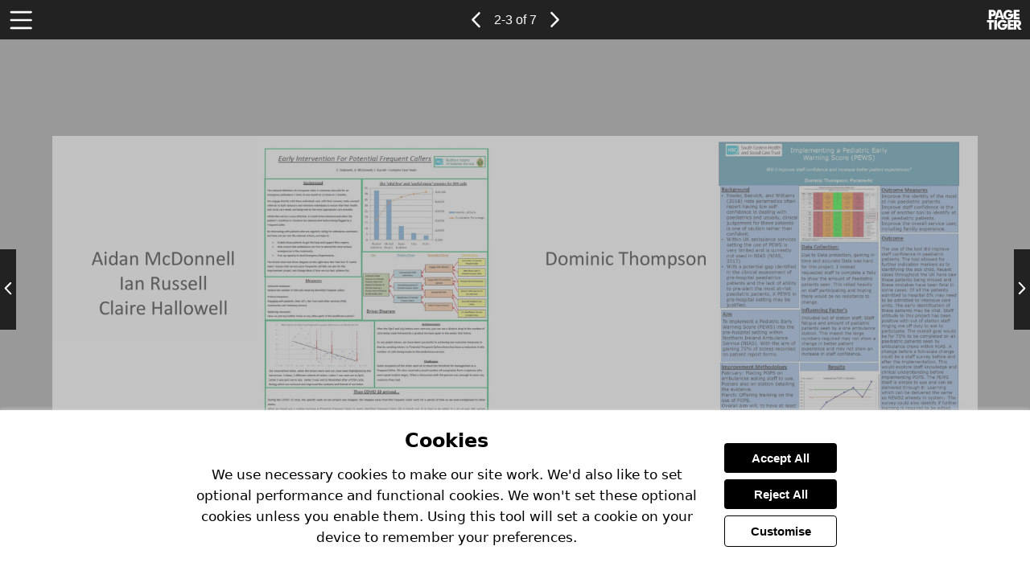

--- FILE ---
content_type: text/html; charset=utf-8
request_url: https://view.pagetiger.com/QIIC/niasposterpresentations/page3.htm
body_size: 36827
content:
<!DOCTYPE html>
<html lang="en-gb">
<head>
  <meta charset="utf-8"><script type="text/javascript">window.NREUM||(NREUM={});NREUM.info = {"beacon":"bam.eu01.nr-data.net","errorBeacon":"bam.eu01.nr-data.net","licenseKey":"NRJS-54ff8328b88e55fe7a3","applicationID":"530425211","transactionName":"MhBSZQoZCEcAAhUKCQtacWIoVwtRBQgACggBEEgfGQsWTA==","queueTime":0,"applicationTime":114,"agent":"","atts":""}</script><script type="text/javascript">(window.NREUM||(NREUM={})).init={privacy:{cookies_enabled:true},ajax:{deny_list:["bam.eu01.nr-data.net"]},feature_flags:["soft_nav"],distributed_tracing:{enabled:true}};(window.NREUM||(NREUM={})).loader_config={agentID:"538476053",accountID:"3947548",trustKey:"3646258",xpid:"Vw8DVlNXABAFV1FWBQQFV1U=",licenseKey:"NRJS-54ff8328b88e55fe7a3",applicationID:"530425211",browserID:"538476053"};;/*! For license information please see nr-loader-spa-1.308.0.min.js.LICENSE.txt */
(()=>{var e,t,r={384:(e,t,r)=>{"use strict";r.d(t,{NT:()=>a,US:()=>u,Zm:()=>o,bQ:()=>d,dV:()=>c,pV:()=>l});var n=r(6154),i=r(1863),s=r(1910);const a={beacon:"bam.nr-data.net",errorBeacon:"bam.nr-data.net"};function o(){return n.gm.NREUM||(n.gm.NREUM={}),void 0===n.gm.newrelic&&(n.gm.newrelic=n.gm.NREUM),n.gm.NREUM}function c(){let e=o();return e.o||(e.o={ST:n.gm.setTimeout,SI:n.gm.setImmediate||n.gm.setInterval,CT:n.gm.clearTimeout,XHR:n.gm.XMLHttpRequest,REQ:n.gm.Request,EV:n.gm.Event,PR:n.gm.Promise,MO:n.gm.MutationObserver,FETCH:n.gm.fetch,WS:n.gm.WebSocket},(0,s.i)(...Object.values(e.o))),e}function d(e,t){let r=o();r.initializedAgents??={},t.initializedAt={ms:(0,i.t)(),date:new Date},r.initializedAgents[e]=t}function u(e,t){o()[e]=t}function l(){return function(){let e=o();const t=e.info||{};e.info={beacon:a.beacon,errorBeacon:a.errorBeacon,...t}}(),function(){let e=o();const t=e.init||{};e.init={...t}}(),c(),function(){let e=o();const t=e.loader_config||{};e.loader_config={...t}}(),o()}},782:(e,t,r)=>{"use strict";r.d(t,{T:()=>n});const n=r(860).K7.pageViewTiming},860:(e,t,r)=>{"use strict";r.d(t,{$J:()=>u,K7:()=>c,P3:()=>d,XX:()=>i,Yy:()=>o,df:()=>s,qY:()=>n,v4:()=>a});const n="events",i="jserrors",s="browser/blobs",a="rum",o="browser/logs",c={ajax:"ajax",genericEvents:"generic_events",jserrors:i,logging:"logging",metrics:"metrics",pageAction:"page_action",pageViewEvent:"page_view_event",pageViewTiming:"page_view_timing",sessionReplay:"session_replay",sessionTrace:"session_trace",softNav:"soft_navigations",spa:"spa"},d={[c.pageViewEvent]:1,[c.pageViewTiming]:2,[c.metrics]:3,[c.jserrors]:4,[c.spa]:5,[c.ajax]:6,[c.sessionTrace]:7,[c.softNav]:8,[c.sessionReplay]:9,[c.logging]:10,[c.genericEvents]:11},u={[c.pageViewEvent]:a,[c.pageViewTiming]:n,[c.ajax]:n,[c.spa]:n,[c.softNav]:n,[c.metrics]:i,[c.jserrors]:i,[c.sessionTrace]:s,[c.sessionReplay]:s,[c.logging]:o,[c.genericEvents]:"ins"}},944:(e,t,r)=>{"use strict";r.d(t,{R:()=>i});var n=r(3241);function i(e,t){"function"==typeof console.debug&&(console.debug("New Relic Warning: https://github.com/newrelic/newrelic-browser-agent/blob/main/docs/warning-codes.md#".concat(e),t),(0,n.W)({agentIdentifier:null,drained:null,type:"data",name:"warn",feature:"warn",data:{code:e,secondary:t}}))}},993:(e,t,r)=>{"use strict";r.d(t,{A$:()=>s,ET:()=>a,TZ:()=>o,p_:()=>i});var n=r(860);const i={ERROR:"ERROR",WARN:"WARN",INFO:"INFO",DEBUG:"DEBUG",TRACE:"TRACE"},s={OFF:0,ERROR:1,WARN:2,INFO:3,DEBUG:4,TRACE:5},a="log",o=n.K7.logging},1541:(e,t,r)=>{"use strict";r.d(t,{U:()=>i,f:()=>n});const n={MFE:"MFE",BA:"BA"};function i(e,t){if(2!==t?.harvestEndpointVersion)return{};const r=t.agentRef.runtime.appMetadata.agents[0].entityGuid;return e?{"source.id":e.id,"source.name":e.name,"source.type":e.type,"parent.id":e.parent?.id||r,"parent.type":e.parent?.type||n.BA}:{"entity.guid":r,appId:t.agentRef.info.applicationID}}},1687:(e,t,r)=>{"use strict";r.d(t,{Ak:()=>d,Ze:()=>h,x3:()=>u});var n=r(3241),i=r(7836),s=r(3606),a=r(860),o=r(2646);const c={};function d(e,t){const r={staged:!1,priority:a.P3[t]||0};l(e),c[e].get(t)||c[e].set(t,r)}function u(e,t){e&&c[e]&&(c[e].get(t)&&c[e].delete(t),p(e,t,!1),c[e].size&&f(e))}function l(e){if(!e)throw new Error("agentIdentifier required");c[e]||(c[e]=new Map)}function h(e="",t="feature",r=!1){if(l(e),!e||!c[e].get(t)||r)return p(e,t);c[e].get(t).staged=!0,f(e)}function f(e){const t=Array.from(c[e]);t.every(([e,t])=>t.staged)&&(t.sort((e,t)=>e[1].priority-t[1].priority),t.forEach(([t])=>{c[e].delete(t),p(e,t)}))}function p(e,t,r=!0){const a=e?i.ee.get(e):i.ee,c=s.i.handlers;if(!a.aborted&&a.backlog&&c){if((0,n.W)({agentIdentifier:e,type:"lifecycle",name:"drain",feature:t}),r){const e=a.backlog[t],r=c[t];if(r){for(let t=0;e&&t<e.length;++t)g(e[t],r);Object.entries(r).forEach(([e,t])=>{Object.values(t||{}).forEach(t=>{t[0]?.on&&t[0]?.context()instanceof o.y&&t[0].on(e,t[1])})})}}a.isolatedBacklog||delete c[t],a.backlog[t]=null,a.emit("drain-"+t,[])}}function g(e,t){var r=e[1];Object.values(t[r]||{}).forEach(t=>{var r=e[0];if(t[0]===r){var n=t[1],i=e[3],s=e[2];n.apply(i,s)}})}},1738:(e,t,r)=>{"use strict";r.d(t,{U:()=>f,Y:()=>h});var n=r(3241),i=r(9908),s=r(1863),a=r(944),o=r(5701),c=r(3969),d=r(8362),u=r(860),l=r(4261);function h(e,t,r,s){const h=s||r;!h||h[e]&&h[e]!==d.d.prototype[e]||(h[e]=function(){(0,i.p)(c.xV,["API/"+e+"/called"],void 0,u.K7.metrics,r.ee),(0,n.W)({agentIdentifier:r.agentIdentifier,drained:!!o.B?.[r.agentIdentifier],type:"data",name:"api",feature:l.Pl+e,data:{}});try{return t.apply(this,arguments)}catch(e){(0,a.R)(23,e)}})}function f(e,t,r,n,a){const o=e.info;null===r?delete o.jsAttributes[t]:o.jsAttributes[t]=r,(a||null===r)&&(0,i.p)(l.Pl+n,[(0,s.t)(),t,r],void 0,"session",e.ee)}},1741:(e,t,r)=>{"use strict";r.d(t,{W:()=>s});var n=r(944),i=r(4261);class s{#e(e,...t){if(this[e]!==s.prototype[e])return this[e](...t);(0,n.R)(35,e)}addPageAction(e,t){return this.#e(i.hG,e,t)}register(e){return this.#e(i.eY,e)}recordCustomEvent(e,t){return this.#e(i.fF,e,t)}setPageViewName(e,t){return this.#e(i.Fw,e,t)}setCustomAttribute(e,t,r){return this.#e(i.cD,e,t,r)}noticeError(e,t){return this.#e(i.o5,e,t)}setUserId(e,t=!1){return this.#e(i.Dl,e,t)}setApplicationVersion(e){return this.#e(i.nb,e)}setErrorHandler(e){return this.#e(i.bt,e)}addRelease(e,t){return this.#e(i.k6,e,t)}log(e,t){return this.#e(i.$9,e,t)}start(){return this.#e(i.d3)}finished(e){return this.#e(i.BL,e)}recordReplay(){return this.#e(i.CH)}pauseReplay(){return this.#e(i.Tb)}addToTrace(e){return this.#e(i.U2,e)}setCurrentRouteName(e){return this.#e(i.PA,e)}interaction(e){return this.#e(i.dT,e)}wrapLogger(e,t,r){return this.#e(i.Wb,e,t,r)}measure(e,t){return this.#e(i.V1,e,t)}consent(e){return this.#e(i.Pv,e)}}},1863:(e,t,r)=>{"use strict";function n(){return Math.floor(performance.now())}r.d(t,{t:()=>n})},1910:(e,t,r)=>{"use strict";r.d(t,{i:()=>s});var n=r(944);const i=new Map;function s(...e){return e.every(e=>{if(i.has(e))return i.get(e);const t="function"==typeof e?e.toString():"",r=t.includes("[native code]"),s=t.includes("nrWrapper");return r||s||(0,n.R)(64,e?.name||t),i.set(e,r),r})}},2555:(e,t,r)=>{"use strict";r.d(t,{D:()=>o,f:()=>a});var n=r(384),i=r(8122);const s={beacon:n.NT.beacon,errorBeacon:n.NT.errorBeacon,licenseKey:void 0,applicationID:void 0,sa:void 0,queueTime:void 0,applicationTime:void 0,ttGuid:void 0,user:void 0,account:void 0,product:void 0,extra:void 0,jsAttributes:{},userAttributes:void 0,atts:void 0,transactionName:void 0,tNamePlain:void 0};function a(e){try{return!!e.licenseKey&&!!e.errorBeacon&&!!e.applicationID}catch(e){return!1}}const o=e=>(0,i.a)(e,s)},2614:(e,t,r)=>{"use strict";r.d(t,{BB:()=>a,H3:()=>n,g:()=>d,iL:()=>c,tS:()=>o,uh:()=>i,wk:()=>s});const n="NRBA",i="SESSION",s=144e5,a=18e5,o={STARTED:"session-started",PAUSE:"session-pause",RESET:"session-reset",RESUME:"session-resume",UPDATE:"session-update"},c={SAME_TAB:"same-tab",CROSS_TAB:"cross-tab"},d={OFF:0,FULL:1,ERROR:2}},2646:(e,t,r)=>{"use strict";r.d(t,{y:()=>n});class n{constructor(e){this.contextId=e}}},2843:(e,t,r)=>{"use strict";r.d(t,{G:()=>s,u:()=>i});var n=r(3878);function i(e,t=!1,r,i){(0,n.DD)("visibilitychange",function(){if(t)return void("hidden"===document.visibilityState&&e());e(document.visibilityState)},r,i)}function s(e,t,r){(0,n.sp)("pagehide",e,t,r)}},3241:(e,t,r)=>{"use strict";r.d(t,{W:()=>s});var n=r(6154);const i="newrelic";function s(e={}){try{n.gm.dispatchEvent(new CustomEvent(i,{detail:e}))}catch(e){}}},3304:(e,t,r)=>{"use strict";r.d(t,{A:()=>s});var n=r(7836);const i=()=>{const e=new WeakSet;return(t,r)=>{if("object"==typeof r&&null!==r){if(e.has(r))return;e.add(r)}return r}};function s(e){try{return JSON.stringify(e,i())??""}catch(e){try{n.ee.emit("internal-error",[e])}catch(e){}return""}}},3333:(e,t,r)=>{"use strict";r.d(t,{$v:()=>u,TZ:()=>n,Xh:()=>c,Zp:()=>i,kd:()=>d,mq:()=>o,nf:()=>a,qN:()=>s});const n=r(860).K7.genericEvents,i=["auxclick","click","copy","keydown","paste","scrollend"],s=["focus","blur"],a=4,o=1e3,c=2e3,d=["PageAction","UserAction","BrowserPerformance"],u={RESOURCES:"experimental.resources",REGISTER:"register"}},3434:(e,t,r)=>{"use strict";r.d(t,{Jt:()=>s,YM:()=>d});var n=r(7836),i=r(5607);const s="nr@original:".concat(i.W),a=50;var o=Object.prototype.hasOwnProperty,c=!1;function d(e,t){return e||(e=n.ee),r.inPlace=function(e,t,n,i,s){n||(n="");const a="-"===n.charAt(0);for(let o=0;o<t.length;o++){const c=t[o],d=e[c];l(d)||(e[c]=r(d,a?c+n:n,i,c,s))}},r.flag=s,r;function r(t,r,n,c,d){return l(t)?t:(r||(r=""),nrWrapper[s]=t,function(e,t,r){if(Object.defineProperty&&Object.keys)try{return Object.keys(e).forEach(function(r){Object.defineProperty(t,r,{get:function(){return e[r]},set:function(t){return e[r]=t,t}})}),t}catch(e){u([e],r)}for(var n in e)o.call(e,n)&&(t[n]=e[n])}(t,nrWrapper,e),nrWrapper);function nrWrapper(){var s,o,l,h;let f;try{o=this,s=[...arguments],l="function"==typeof n?n(s,o):n||{}}catch(t){u([t,"",[s,o,c],l],e)}i(r+"start",[s,o,c],l,d);const p=performance.now();let g;try{return h=t.apply(o,s),g=performance.now(),h}catch(e){throw g=performance.now(),i(r+"err",[s,o,e],l,d),f=e,f}finally{const e=g-p,t={start:p,end:g,duration:e,isLongTask:e>=a,methodName:c,thrownError:f};t.isLongTask&&i("long-task",[t,o],l,d),i(r+"end",[s,o,h],l,d)}}}function i(r,n,i,s){if(!c||t){var a=c;c=!0;try{e.emit(r,n,i,t,s)}catch(t){u([t,r,n,i],e)}c=a}}}function u(e,t){t||(t=n.ee);try{t.emit("internal-error",e)}catch(e){}}function l(e){return!(e&&"function"==typeof e&&e.apply&&!e[s])}},3606:(e,t,r)=>{"use strict";r.d(t,{i:()=>s});var n=r(9908);s.on=a;var i=s.handlers={};function s(e,t,r,s){a(s||n.d,i,e,t,r)}function a(e,t,r,i,s){s||(s="feature"),e||(e=n.d);var a=t[s]=t[s]||{};(a[r]=a[r]||[]).push([e,i])}},3738:(e,t,r)=>{"use strict";r.d(t,{He:()=>i,Kp:()=>o,Lc:()=>d,Rz:()=>u,TZ:()=>n,bD:()=>s,d3:()=>a,jx:()=>l,sl:()=>h,uP:()=>c});const n=r(860).K7.sessionTrace,i="bstResource",s="resource",a="-start",o="-end",c="fn"+a,d="fn"+o,u="pushState",l=1e3,h=3e4},3785:(e,t,r)=>{"use strict";r.d(t,{R:()=>c,b:()=>d});var n=r(9908),i=r(1863),s=r(860),a=r(3969),o=r(993);function c(e,t,r={},c=o.p_.INFO,d=!0,u,l=(0,i.t)()){(0,n.p)(a.xV,["API/logging/".concat(c.toLowerCase(),"/called")],void 0,s.K7.metrics,e),(0,n.p)(o.ET,[l,t,r,c,d,u],void 0,s.K7.logging,e)}function d(e){return"string"==typeof e&&Object.values(o.p_).some(t=>t===e.toUpperCase().trim())}},3878:(e,t,r)=>{"use strict";function n(e,t){return{capture:e,passive:!1,signal:t}}function i(e,t,r=!1,i){window.addEventListener(e,t,n(r,i))}function s(e,t,r=!1,i){document.addEventListener(e,t,n(r,i))}r.d(t,{DD:()=>s,jT:()=>n,sp:()=>i})},3962:(e,t,r)=>{"use strict";r.d(t,{AM:()=>a,O2:()=>l,OV:()=>s,Qu:()=>h,TZ:()=>c,ih:()=>f,pP:()=>o,t1:()=>u,tC:()=>i,wD:()=>d});var n=r(860);const i=["click","keydown","submit"],s="popstate",a="api",o="initialPageLoad",c=n.K7.softNav,d=5e3,u=500,l={INITIAL_PAGE_LOAD:"",ROUTE_CHANGE:1,UNSPECIFIED:2},h={INTERACTION:1,AJAX:2,CUSTOM_END:3,CUSTOM_TRACER:4},f={IP:"in progress",PF:"pending finish",FIN:"finished",CAN:"cancelled"}},3969:(e,t,r)=>{"use strict";r.d(t,{TZ:()=>n,XG:()=>o,rs:()=>i,xV:()=>a,z_:()=>s});const n=r(860).K7.metrics,i="sm",s="cm",a="storeSupportabilityMetrics",o="storeEventMetrics"},4234:(e,t,r)=>{"use strict";r.d(t,{W:()=>s});var n=r(7836),i=r(1687);class s{constructor(e,t){this.agentIdentifier=e,this.ee=n.ee.get(e),this.featureName=t,this.blocked=!1}deregisterDrain(){(0,i.x3)(this.agentIdentifier,this.featureName)}}},4261:(e,t,r)=>{"use strict";r.d(t,{$9:()=>u,BL:()=>c,CH:()=>p,Dl:()=>R,Fw:()=>w,PA:()=>v,Pl:()=>n,Pv:()=>A,Tb:()=>h,U2:()=>a,V1:()=>E,Wb:()=>T,bt:()=>y,cD:()=>b,d3:()=>x,dT:()=>d,eY:()=>g,fF:()=>f,hG:()=>s,hw:()=>i,k6:()=>o,nb:()=>m,o5:()=>l});const n="api-",i=n+"ixn-",s="addPageAction",a="addToTrace",o="addRelease",c="finished",d="interaction",u="log",l="noticeError",h="pauseReplay",f="recordCustomEvent",p="recordReplay",g="register",m="setApplicationVersion",v="setCurrentRouteName",b="setCustomAttribute",y="setErrorHandler",w="setPageViewName",R="setUserId",x="start",T="wrapLogger",E="measure",A="consent"},5205:(e,t,r)=>{"use strict";r.d(t,{j:()=>S});var n=r(384),i=r(1741);var s=r(2555),a=r(3333);const o=e=>{if(!e||"string"!=typeof e)return!1;try{document.createDocumentFragment().querySelector(e)}catch{return!1}return!0};var c=r(2614),d=r(944),u=r(8122);const l="[data-nr-mask]",h=e=>(0,u.a)(e,(()=>{const e={feature_flags:[],experimental:{allow_registered_children:!1,resources:!1},mask_selector:"*",block_selector:"[data-nr-block]",mask_input_options:{color:!1,date:!1,"datetime-local":!1,email:!1,month:!1,number:!1,range:!1,search:!1,tel:!1,text:!1,time:!1,url:!1,week:!1,textarea:!1,select:!1,password:!0}};return{ajax:{deny_list:void 0,block_internal:!0,enabled:!0,autoStart:!0},api:{get allow_registered_children(){return e.feature_flags.includes(a.$v.REGISTER)||e.experimental.allow_registered_children},set allow_registered_children(t){e.experimental.allow_registered_children=t},duplicate_registered_data:!1},browser_consent_mode:{enabled:!1},distributed_tracing:{enabled:void 0,exclude_newrelic_header:void 0,cors_use_newrelic_header:void 0,cors_use_tracecontext_headers:void 0,allowed_origins:void 0},get feature_flags(){return e.feature_flags},set feature_flags(t){e.feature_flags=t},generic_events:{enabled:!0,autoStart:!0},harvest:{interval:30},jserrors:{enabled:!0,autoStart:!0},logging:{enabled:!0,autoStart:!0},metrics:{enabled:!0,autoStart:!0},obfuscate:void 0,page_action:{enabled:!0},page_view_event:{enabled:!0,autoStart:!0},page_view_timing:{enabled:!0,autoStart:!0},performance:{capture_marks:!1,capture_measures:!1,capture_detail:!0,resources:{get enabled(){return e.feature_flags.includes(a.$v.RESOURCES)||e.experimental.resources},set enabled(t){e.experimental.resources=t},asset_types:[],first_party_domains:[],ignore_newrelic:!0}},privacy:{cookies_enabled:!0},proxy:{assets:void 0,beacon:void 0},session:{expiresMs:c.wk,inactiveMs:c.BB},session_replay:{autoStart:!0,enabled:!1,preload:!1,sampling_rate:10,error_sampling_rate:100,collect_fonts:!1,inline_images:!1,fix_stylesheets:!0,mask_all_inputs:!0,get mask_text_selector(){return e.mask_selector},set mask_text_selector(t){o(t)?e.mask_selector="".concat(t,",").concat(l):""===t||null===t?e.mask_selector=l:(0,d.R)(5,t)},get block_class(){return"nr-block"},get ignore_class(){return"nr-ignore"},get mask_text_class(){return"nr-mask"},get block_selector(){return e.block_selector},set block_selector(t){o(t)?e.block_selector+=",".concat(t):""!==t&&(0,d.R)(6,t)},get mask_input_options(){return e.mask_input_options},set mask_input_options(t){t&&"object"==typeof t?e.mask_input_options={...t,password:!0}:(0,d.R)(7,t)}},session_trace:{enabled:!0,autoStart:!0},soft_navigations:{enabled:!0,autoStart:!0},spa:{enabled:!0,autoStart:!0},ssl:void 0,user_actions:{enabled:!0,elementAttributes:["id","className","tagName","type"]}}})());var f=r(6154),p=r(9324);let g=0;const m={buildEnv:p.F3,distMethod:p.Xs,version:p.xv,originTime:f.WN},v={consented:!1},b={appMetadata:{},get consented(){return this.session?.state?.consent||v.consented},set consented(e){v.consented=e},customTransaction:void 0,denyList:void 0,disabled:!1,harvester:void 0,isolatedBacklog:!1,isRecording:!1,loaderType:void 0,maxBytes:3e4,obfuscator:void 0,onerror:void 0,ptid:void 0,releaseIds:{},session:void 0,timeKeeper:void 0,registeredEntities:[],jsAttributesMetadata:{bytes:0},get harvestCount(){return++g}},y=e=>{const t=(0,u.a)(e,b),r=Object.keys(m).reduce((e,t)=>(e[t]={value:m[t],writable:!1,configurable:!0,enumerable:!0},e),{});return Object.defineProperties(t,r)};var w=r(5701);const R=e=>{const t=e.startsWith("http");e+="/",r.p=t?e:"https://"+e};var x=r(7836),T=r(3241);const E={accountID:void 0,trustKey:void 0,agentID:void 0,licenseKey:void 0,applicationID:void 0,xpid:void 0},A=e=>(0,u.a)(e,E),_=new Set;function S(e,t={},r,a){let{init:o,info:c,loader_config:d,runtime:u={},exposed:l=!0}=t;if(!c){const e=(0,n.pV)();o=e.init,c=e.info,d=e.loader_config}e.init=h(o||{}),e.loader_config=A(d||{}),c.jsAttributes??={},f.bv&&(c.jsAttributes.isWorker=!0),e.info=(0,s.D)(c);const p=e.init,g=[c.beacon,c.errorBeacon];_.has(e.agentIdentifier)||(p.proxy.assets&&(R(p.proxy.assets),g.push(p.proxy.assets)),p.proxy.beacon&&g.push(p.proxy.beacon),e.beacons=[...g],function(e){const t=(0,n.pV)();Object.getOwnPropertyNames(i.W.prototype).forEach(r=>{const n=i.W.prototype[r];if("function"!=typeof n||"constructor"===n)return;let s=t[r];e[r]&&!1!==e.exposed&&"micro-agent"!==e.runtime?.loaderType&&(t[r]=(...t)=>{const n=e[r](...t);return s?s(...t):n})})}(e),(0,n.US)("activatedFeatures",w.B)),u.denyList=[...p.ajax.deny_list||[],...p.ajax.block_internal?g:[]],u.ptid=e.agentIdentifier,u.loaderType=r,e.runtime=y(u),_.has(e.agentIdentifier)||(e.ee=x.ee.get(e.agentIdentifier),e.exposed=l,(0,T.W)({agentIdentifier:e.agentIdentifier,drained:!!w.B?.[e.agentIdentifier],type:"lifecycle",name:"initialize",feature:void 0,data:e.config})),_.add(e.agentIdentifier)}},5270:(e,t,r)=>{"use strict";r.d(t,{Aw:()=>a,SR:()=>s,rF:()=>o});var n=r(384),i=r(7767);function s(e){return!!(0,n.dV)().o.MO&&(0,i.V)(e)&&!0===e?.session_trace.enabled}function a(e){return!0===e?.session_replay.preload&&s(e)}function o(e,t){try{if("string"==typeof t?.type){if("password"===t.type.toLowerCase())return"*".repeat(e?.length||0);if(void 0!==t?.dataset?.nrUnmask||t?.classList?.contains("nr-unmask"))return e}}catch(e){}return"string"==typeof e?e.replace(/[\S]/g,"*"):"*".repeat(e?.length||0)}},5289:(e,t,r)=>{"use strict";r.d(t,{GG:()=>a,Qr:()=>c,sB:()=>o});var n=r(3878),i=r(6389);function s(){return"undefined"==typeof document||"complete"===document.readyState}function a(e,t){if(s())return e();const r=(0,i.J)(e),a=setInterval(()=>{s()&&(clearInterval(a),r())},500);(0,n.sp)("load",r,t)}function o(e){if(s())return e();(0,n.DD)("DOMContentLoaded",e)}function c(e){if(s())return e();(0,n.sp)("popstate",e)}},5607:(e,t,r)=>{"use strict";r.d(t,{W:()=>n});const n=(0,r(9566).bz)()},5701:(e,t,r)=>{"use strict";r.d(t,{B:()=>s,t:()=>a});var n=r(3241);const i=new Set,s={};function a(e,t){const r=t.agentIdentifier;s[r]??={},e&&"object"==typeof e&&(i.has(r)||(t.ee.emit("rumresp",[e]),s[r]=e,i.add(r),(0,n.W)({agentIdentifier:r,loaded:!0,drained:!0,type:"lifecycle",name:"load",feature:void 0,data:e})))}},6154:(e,t,r)=>{"use strict";r.d(t,{OF:()=>d,RI:()=>i,WN:()=>h,bv:()=>s,eN:()=>f,gm:()=>a,lR:()=>l,m:()=>c,mw:()=>o,sb:()=>u});var n=r(1863);const i="undefined"!=typeof window&&!!window.document,s="undefined"!=typeof WorkerGlobalScope&&("undefined"!=typeof self&&self instanceof WorkerGlobalScope&&self.navigator instanceof WorkerNavigator||"undefined"!=typeof globalThis&&globalThis instanceof WorkerGlobalScope&&globalThis.navigator instanceof WorkerNavigator),a=i?window:"undefined"!=typeof WorkerGlobalScope&&("undefined"!=typeof self&&self instanceof WorkerGlobalScope&&self||"undefined"!=typeof globalThis&&globalThis instanceof WorkerGlobalScope&&globalThis),o=Boolean("hidden"===a?.document?.visibilityState),c=""+a?.location,d=/iPad|iPhone|iPod/.test(a.navigator?.userAgent),u=d&&"undefined"==typeof SharedWorker,l=(()=>{const e=a.navigator?.userAgent?.match(/Firefox[/\s](\d+\.\d+)/);return Array.isArray(e)&&e.length>=2?+e[1]:0})(),h=Date.now()-(0,n.t)(),f=()=>"undefined"!=typeof PerformanceNavigationTiming&&a?.performance?.getEntriesByType("navigation")?.[0]?.responseStart},6344:(e,t,r)=>{"use strict";r.d(t,{BB:()=>u,Qb:()=>l,TZ:()=>i,Ug:()=>a,Vh:()=>s,_s:()=>o,bc:()=>d,yP:()=>c});var n=r(2614);const i=r(860).K7.sessionReplay,s="errorDuringReplay",a=.12,o={DomContentLoaded:0,Load:1,FullSnapshot:2,IncrementalSnapshot:3,Meta:4,Custom:5},c={[n.g.ERROR]:15e3,[n.g.FULL]:3e5,[n.g.OFF]:0},d={RESET:{message:"Session was reset",sm:"Reset"},IMPORT:{message:"Recorder failed to import",sm:"Import"},TOO_MANY:{message:"429: Too Many Requests",sm:"Too-Many"},TOO_BIG:{message:"Payload was too large",sm:"Too-Big"},CROSS_TAB:{message:"Session Entity was set to OFF on another tab",sm:"Cross-Tab"},ENTITLEMENTS:{message:"Session Replay is not allowed and will not be started",sm:"Entitlement"}},u=5e3,l={API:"api",RESUME:"resume",SWITCH_TO_FULL:"switchToFull",INITIALIZE:"initialize",PRELOAD:"preload"}},6389:(e,t,r)=>{"use strict";function n(e,t=500,r={}){const n=r?.leading||!1;let i;return(...r)=>{n&&void 0===i&&(e.apply(this,r),i=setTimeout(()=>{i=clearTimeout(i)},t)),n||(clearTimeout(i),i=setTimeout(()=>{e.apply(this,r)},t))}}function i(e){let t=!1;return(...r)=>{t||(t=!0,e.apply(this,r))}}r.d(t,{J:()=>i,s:()=>n})},6630:(e,t,r)=>{"use strict";r.d(t,{T:()=>n});const n=r(860).K7.pageViewEvent},6774:(e,t,r)=>{"use strict";r.d(t,{T:()=>n});const n=r(860).K7.jserrors},7295:(e,t,r)=>{"use strict";r.d(t,{Xv:()=>a,gX:()=>i,iW:()=>s});var n=[];function i(e){if(!e||s(e))return!1;if(0===n.length)return!0;if("*"===n[0].hostname)return!1;for(var t=0;t<n.length;t++){var r=n[t];if(r.hostname.test(e.hostname)&&r.pathname.test(e.pathname))return!1}return!0}function s(e){return void 0===e.hostname}function a(e){if(n=[],e&&e.length)for(var t=0;t<e.length;t++){let r=e[t];if(!r)continue;if("*"===r)return void(n=[{hostname:"*"}]);0===r.indexOf("http://")?r=r.substring(7):0===r.indexOf("https://")&&(r=r.substring(8));const i=r.indexOf("/");let s,a;i>0?(s=r.substring(0,i),a=r.substring(i)):(s=r,a="*");let[c]=s.split(":");n.push({hostname:o(c),pathname:o(a,!0)})}}function o(e,t=!1){const r=e.replace(/[.+?^${}()|[\]\\]/g,e=>"\\"+e).replace(/\*/g,".*?");return new RegExp((t?"^":"")+r+"$")}},7485:(e,t,r)=>{"use strict";r.d(t,{D:()=>i});var n=r(6154);function i(e){if(0===(e||"").indexOf("data:"))return{protocol:"data"};try{const t=new URL(e,location.href),r={port:t.port,hostname:t.hostname,pathname:t.pathname,search:t.search,protocol:t.protocol.slice(0,t.protocol.indexOf(":")),sameOrigin:t.protocol===n.gm?.location?.protocol&&t.host===n.gm?.location?.host};return r.port&&""!==r.port||("http:"===t.protocol&&(r.port="80"),"https:"===t.protocol&&(r.port="443")),r.pathname&&""!==r.pathname?r.pathname.startsWith("/")||(r.pathname="/".concat(r.pathname)):r.pathname="/",r}catch(e){return{}}}},7699:(e,t,r)=>{"use strict";r.d(t,{It:()=>s,KC:()=>o,No:()=>i,qh:()=>a});var n=r(860);const i=16e3,s=1e6,a="SESSION_ERROR",o={[n.K7.logging]:!0,[n.K7.genericEvents]:!1,[n.K7.jserrors]:!1,[n.K7.ajax]:!1}},7767:(e,t,r)=>{"use strict";r.d(t,{V:()=>i});var n=r(6154);const i=e=>n.RI&&!0===e?.privacy.cookies_enabled},7836:(e,t,r)=>{"use strict";r.d(t,{P:()=>o,ee:()=>c});var n=r(384),i=r(8990),s=r(2646),a=r(5607);const o="nr@context:".concat(a.W),c=function e(t,r){var n={},a={},u={},l=!1;try{l=16===r.length&&d.initializedAgents?.[r]?.runtime.isolatedBacklog}catch(e){}var h={on:p,addEventListener:p,removeEventListener:function(e,t){var r=n[e];if(!r)return;for(var i=0;i<r.length;i++)r[i]===t&&r.splice(i,1)},emit:function(e,r,n,i,s){!1!==s&&(s=!0);if(c.aborted&&!i)return;t&&s&&t.emit(e,r,n);var o=f(n);g(e).forEach(e=>{e.apply(o,r)});var d=v()[a[e]];d&&d.push([h,e,r,o]);return o},get:m,listeners:g,context:f,buffer:function(e,t){const r=v();if(t=t||"feature",h.aborted)return;Object.entries(e||{}).forEach(([e,n])=>{a[n]=t,t in r||(r[t]=[])})},abort:function(){h._aborted=!0,Object.keys(h.backlog).forEach(e=>{delete h.backlog[e]})},isBuffering:function(e){return!!v()[a[e]]},debugId:r,backlog:l?{}:t&&"object"==typeof t.backlog?t.backlog:{},isolatedBacklog:l};return Object.defineProperty(h,"aborted",{get:()=>{let e=h._aborted||!1;return e||(t&&(e=t.aborted),e)}}),h;function f(e){return e&&e instanceof s.y?e:e?(0,i.I)(e,o,()=>new s.y(o)):new s.y(o)}function p(e,t){n[e]=g(e).concat(t)}function g(e){return n[e]||[]}function m(t){return u[t]=u[t]||e(h,t)}function v(){return h.backlog}}(void 0,"globalEE"),d=(0,n.Zm)();d.ee||(d.ee=c)},8122:(e,t,r)=>{"use strict";r.d(t,{a:()=>i});var n=r(944);function i(e,t){try{if(!e||"object"!=typeof e)return(0,n.R)(3);if(!t||"object"!=typeof t)return(0,n.R)(4);const r=Object.create(Object.getPrototypeOf(t),Object.getOwnPropertyDescriptors(t)),s=0===Object.keys(r).length?e:r;for(let a in s)if(void 0!==e[a])try{if(null===e[a]){r[a]=null;continue}Array.isArray(e[a])&&Array.isArray(t[a])?r[a]=Array.from(new Set([...e[a],...t[a]])):"object"==typeof e[a]&&"object"==typeof t[a]?r[a]=i(e[a],t[a]):r[a]=e[a]}catch(e){r[a]||(0,n.R)(1,e)}return r}catch(e){(0,n.R)(2,e)}}},8139:(e,t,r)=>{"use strict";r.d(t,{u:()=>h});var n=r(7836),i=r(3434),s=r(8990),a=r(6154);const o={},c=a.gm.XMLHttpRequest,d="addEventListener",u="removeEventListener",l="nr@wrapped:".concat(n.P);function h(e){var t=function(e){return(e||n.ee).get("events")}(e);if(o[t.debugId]++)return t;o[t.debugId]=1;var r=(0,i.YM)(t,!0);function h(e){r.inPlace(e,[d,u],"-",p)}function p(e,t){return e[1]}return"getPrototypeOf"in Object&&(a.RI&&f(document,h),c&&f(c.prototype,h),f(a.gm,h)),t.on(d+"-start",function(e,t){var n=e[1];if(null!==n&&("function"==typeof n||"object"==typeof n)&&"newrelic"!==e[0]){var i=(0,s.I)(n,l,function(){var e={object:function(){if("function"!=typeof n.handleEvent)return;return n.handleEvent.apply(n,arguments)},function:n}[typeof n];return e?r(e,"fn-",null,e.name||"anonymous"):n});this.wrapped=e[1]=i}}),t.on(u+"-start",function(e){e[1]=this.wrapped||e[1]}),t}function f(e,t,...r){let n=e;for(;"object"==typeof n&&!Object.prototype.hasOwnProperty.call(n,d);)n=Object.getPrototypeOf(n);n&&t(n,...r)}},8362:(e,t,r)=>{"use strict";r.d(t,{d:()=>s});var n=r(9566),i=r(1741);class s extends i.W{agentIdentifier=(0,n.LA)(16)}},8374:(e,t,r)=>{r.nc=(()=>{try{return document?.currentScript?.nonce}catch(e){}return""})()},8990:(e,t,r)=>{"use strict";r.d(t,{I:()=>i});var n=Object.prototype.hasOwnProperty;function i(e,t,r){if(n.call(e,t))return e[t];var i=r();if(Object.defineProperty&&Object.keys)try{return Object.defineProperty(e,t,{value:i,writable:!0,enumerable:!1}),i}catch(e){}return e[t]=i,i}},9119:(e,t,r)=>{"use strict";r.d(t,{L:()=>s});var n=/([^?#]*)[^#]*(#[^?]*|$).*/,i=/([^?#]*)().*/;function s(e,t){return e?e.replace(t?n:i,"$1$2"):e}},9300:(e,t,r)=>{"use strict";r.d(t,{T:()=>n});const n=r(860).K7.ajax},9324:(e,t,r)=>{"use strict";r.d(t,{AJ:()=>a,F3:()=>i,Xs:()=>s,Yq:()=>o,xv:()=>n});const n="1.308.0",i="PROD",s="CDN",a="@newrelic/rrweb",o="1.0.1"},9566:(e,t,r)=>{"use strict";r.d(t,{LA:()=>o,ZF:()=>c,bz:()=>a,el:()=>d});var n=r(6154);const i="xxxxxxxx-xxxx-4xxx-yxxx-xxxxxxxxxxxx";function s(e,t){return e?15&e[t]:16*Math.random()|0}function a(){const e=n.gm?.crypto||n.gm?.msCrypto;let t,r=0;return e&&e.getRandomValues&&(t=e.getRandomValues(new Uint8Array(30))),i.split("").map(e=>"x"===e?s(t,r++).toString(16):"y"===e?(3&s()|8).toString(16):e).join("")}function o(e){const t=n.gm?.crypto||n.gm?.msCrypto;let r,i=0;t&&t.getRandomValues&&(r=t.getRandomValues(new Uint8Array(e)));const a=[];for(var o=0;o<e;o++)a.push(s(r,i++).toString(16));return a.join("")}function c(){return o(16)}function d(){return o(32)}},9908:(e,t,r)=>{"use strict";r.d(t,{d:()=>n,p:()=>i});var n=r(7836).ee.get("handle");function i(e,t,r,i,s){s?(s.buffer([e],i),s.emit(e,t,r)):(n.buffer([e],i),n.emit(e,t,r))}}},n={};function i(e){var t=n[e];if(void 0!==t)return t.exports;var s=n[e]={exports:{}};return r[e](s,s.exports,i),s.exports}i.m=r,i.d=(e,t)=>{for(var r in t)i.o(t,r)&&!i.o(e,r)&&Object.defineProperty(e,r,{enumerable:!0,get:t[r]})},i.f={},i.e=e=>Promise.all(Object.keys(i.f).reduce((t,r)=>(i.f[r](e,t),t),[])),i.u=e=>({212:"nr-spa-compressor",249:"nr-spa-recorder",478:"nr-spa"}[e]+"-1.308.0.min.js"),i.o=(e,t)=>Object.prototype.hasOwnProperty.call(e,t),e={},t="NRBA-1.308.0.PROD:",i.l=(r,n,s,a)=>{if(e[r])e[r].push(n);else{var o,c;if(void 0!==s)for(var d=document.getElementsByTagName("script"),u=0;u<d.length;u++){var l=d[u];if(l.getAttribute("src")==r||l.getAttribute("data-webpack")==t+s){o=l;break}}if(!o){c=!0;var h={478:"sha512-RSfSVnmHk59T/uIPbdSE0LPeqcEdF4/+XhfJdBuccH5rYMOEZDhFdtnh6X6nJk7hGpzHd9Ujhsy7lZEz/ORYCQ==",249:"sha512-ehJXhmntm85NSqW4MkhfQqmeKFulra3klDyY0OPDUE+sQ3GokHlPh1pmAzuNy//3j4ac6lzIbmXLvGQBMYmrkg==",212:"sha512-B9h4CR46ndKRgMBcK+j67uSR2RCnJfGefU+A7FrgR/k42ovXy5x/MAVFiSvFxuVeEk/pNLgvYGMp1cBSK/G6Fg=="};(o=document.createElement("script")).charset="utf-8",i.nc&&o.setAttribute("nonce",i.nc),o.setAttribute("data-webpack",t+s),o.src=r,0!==o.src.indexOf(window.location.origin+"/")&&(o.crossOrigin="anonymous"),h[a]&&(o.integrity=h[a])}e[r]=[n];var f=(t,n)=>{o.onerror=o.onload=null,clearTimeout(p);var i=e[r];if(delete e[r],o.parentNode&&o.parentNode.removeChild(o),i&&i.forEach(e=>e(n)),t)return t(n)},p=setTimeout(f.bind(null,void 0,{type:"timeout",target:o}),12e4);o.onerror=f.bind(null,o.onerror),o.onload=f.bind(null,o.onload),c&&document.head.appendChild(o)}},i.r=e=>{"undefined"!=typeof Symbol&&Symbol.toStringTag&&Object.defineProperty(e,Symbol.toStringTag,{value:"Module"}),Object.defineProperty(e,"__esModule",{value:!0})},i.p="https://js-agent.newrelic.com/",(()=>{var e={38:0,788:0};i.f.j=(t,r)=>{var n=i.o(e,t)?e[t]:void 0;if(0!==n)if(n)r.push(n[2]);else{var s=new Promise((r,i)=>n=e[t]=[r,i]);r.push(n[2]=s);var a=i.p+i.u(t),o=new Error;i.l(a,r=>{if(i.o(e,t)&&(0!==(n=e[t])&&(e[t]=void 0),n)){var s=r&&("load"===r.type?"missing":r.type),a=r&&r.target&&r.target.src;o.message="Loading chunk "+t+" failed: ("+s+": "+a+")",o.name="ChunkLoadError",o.type=s,o.request=a,n[1](o)}},"chunk-"+t,t)}};var t=(t,r)=>{var n,s,[a,o,c]=r,d=0;if(a.some(t=>0!==e[t])){for(n in o)i.o(o,n)&&(i.m[n]=o[n]);if(c)c(i)}for(t&&t(r);d<a.length;d++)s=a[d],i.o(e,s)&&e[s]&&e[s][0](),e[s]=0},r=self["webpackChunk:NRBA-1.308.0.PROD"]=self["webpackChunk:NRBA-1.308.0.PROD"]||[];r.forEach(t.bind(null,0)),r.push=t.bind(null,r.push.bind(r))})(),(()=>{"use strict";i(8374);var e=i(8362),t=i(860);const r=Object.values(t.K7);var n=i(5205);var s=i(9908),a=i(1863),o=i(4261),c=i(1738);var d=i(1687),u=i(4234),l=i(5289),h=i(6154),f=i(944),p=i(5270),g=i(7767),m=i(6389),v=i(7699);class b extends u.W{constructor(e,t){super(e.agentIdentifier,t),this.agentRef=e,this.abortHandler=void 0,this.featAggregate=void 0,this.loadedSuccessfully=void 0,this.onAggregateImported=new Promise(e=>{this.loadedSuccessfully=e}),this.deferred=Promise.resolve(),!1===e.init[this.featureName].autoStart?this.deferred=new Promise((t,r)=>{this.ee.on("manual-start-all",(0,m.J)(()=>{(0,d.Ak)(e.agentIdentifier,this.featureName),t()}))}):(0,d.Ak)(e.agentIdentifier,t)}importAggregator(e,t,r={}){if(this.featAggregate)return;const n=async()=>{let n;await this.deferred;try{if((0,g.V)(e.init)){const{setupAgentSession:t}=await i.e(478).then(i.bind(i,8766));n=t(e)}}catch(e){(0,f.R)(20,e),this.ee.emit("internal-error",[e]),(0,s.p)(v.qh,[e],void 0,this.featureName,this.ee)}try{if(!this.#t(this.featureName,n,e.init))return(0,d.Ze)(this.agentIdentifier,this.featureName),void this.loadedSuccessfully(!1);const{Aggregate:i}=await t();this.featAggregate=new i(e,r),e.runtime.harvester.initializedAggregates.push(this.featAggregate),this.loadedSuccessfully(!0)}catch(e){(0,f.R)(34,e),this.abortHandler?.(),(0,d.Ze)(this.agentIdentifier,this.featureName,!0),this.loadedSuccessfully(!1),this.ee&&this.ee.abort()}};h.RI?(0,l.GG)(()=>n(),!0):n()}#t(e,r,n){if(this.blocked)return!1;switch(e){case t.K7.sessionReplay:return(0,p.SR)(n)&&!!r;case t.K7.sessionTrace:return!!r;default:return!0}}}var y=i(6630),w=i(2614),R=i(3241);class x extends b{static featureName=y.T;constructor(e){var t;super(e,y.T),this.setupInspectionEvents(e.agentIdentifier),t=e,(0,c.Y)(o.Fw,function(e,r){"string"==typeof e&&("/"!==e.charAt(0)&&(e="/"+e),t.runtime.customTransaction=(r||"http://custom.transaction")+e,(0,s.p)(o.Pl+o.Fw,[(0,a.t)()],void 0,void 0,t.ee))},t),this.importAggregator(e,()=>i.e(478).then(i.bind(i,2467)))}setupInspectionEvents(e){const t=(t,r)=>{t&&(0,R.W)({agentIdentifier:e,timeStamp:t.timeStamp,loaded:"complete"===t.target.readyState,type:"window",name:r,data:t.target.location+""})};(0,l.sB)(e=>{t(e,"DOMContentLoaded")}),(0,l.GG)(e=>{t(e,"load")}),(0,l.Qr)(e=>{t(e,"navigate")}),this.ee.on(w.tS.UPDATE,(t,r)=>{(0,R.W)({agentIdentifier:e,type:"lifecycle",name:"session",data:r})})}}var T=i(384);class E extends e.d{constructor(e){var t;(super(),h.gm)?(this.features={},(0,T.bQ)(this.agentIdentifier,this),this.desiredFeatures=new Set(e.features||[]),this.desiredFeatures.add(x),(0,n.j)(this,e,e.loaderType||"agent"),t=this,(0,c.Y)(o.cD,function(e,r,n=!1){if("string"==typeof e){if(["string","number","boolean"].includes(typeof r)||null===r)return(0,c.U)(t,e,r,o.cD,n);(0,f.R)(40,typeof r)}else(0,f.R)(39,typeof e)},t),function(e){(0,c.Y)(o.Dl,function(t,r=!1){if("string"!=typeof t&&null!==t)return void(0,f.R)(41,typeof t);const n=e.info.jsAttributes["enduser.id"];r&&null!=n&&n!==t?(0,s.p)(o.Pl+"setUserIdAndResetSession",[t],void 0,"session",e.ee):(0,c.U)(e,"enduser.id",t,o.Dl,!0)},e)}(this),function(e){(0,c.Y)(o.nb,function(t){if("string"==typeof t||null===t)return(0,c.U)(e,"application.version",t,o.nb,!1);(0,f.R)(42,typeof t)},e)}(this),function(e){(0,c.Y)(o.d3,function(){e.ee.emit("manual-start-all")},e)}(this),function(e){(0,c.Y)(o.Pv,function(t=!0){if("boolean"==typeof t){if((0,s.p)(o.Pl+o.Pv,[t],void 0,"session",e.ee),e.runtime.consented=t,t){const t=e.features.page_view_event;t.onAggregateImported.then(e=>{const r=t.featAggregate;e&&!r.sentRum&&r.sendRum()})}}else(0,f.R)(65,typeof t)},e)}(this),this.run()):(0,f.R)(21)}get config(){return{info:this.info,init:this.init,loader_config:this.loader_config,runtime:this.runtime}}get api(){return this}run(){try{const e=function(e){const t={};return r.forEach(r=>{t[r]=!!e[r]?.enabled}),t}(this.init),n=[...this.desiredFeatures];n.sort((e,r)=>t.P3[e.featureName]-t.P3[r.featureName]),n.forEach(r=>{if(!e[r.featureName]&&r.featureName!==t.K7.pageViewEvent)return;if(r.featureName===t.K7.spa)return void(0,f.R)(67);const n=function(e){switch(e){case t.K7.ajax:return[t.K7.jserrors];case t.K7.sessionTrace:return[t.K7.ajax,t.K7.pageViewEvent];case t.K7.sessionReplay:return[t.K7.sessionTrace];case t.K7.pageViewTiming:return[t.K7.pageViewEvent];default:return[]}}(r.featureName).filter(e=>!(e in this.features));n.length>0&&(0,f.R)(36,{targetFeature:r.featureName,missingDependencies:n}),this.features[r.featureName]=new r(this)})}catch(e){(0,f.R)(22,e);for(const e in this.features)this.features[e].abortHandler?.();const t=(0,T.Zm)();delete t.initializedAgents[this.agentIdentifier]?.features,delete this.sharedAggregator;return t.ee.get(this.agentIdentifier).abort(),!1}}}var A=i(2843),_=i(782);class S extends b{static featureName=_.T;constructor(e){super(e,_.T),h.RI&&((0,A.u)(()=>(0,s.p)("docHidden",[(0,a.t)()],void 0,_.T,this.ee),!0),(0,A.G)(()=>(0,s.p)("winPagehide",[(0,a.t)()],void 0,_.T,this.ee)),this.importAggregator(e,()=>i.e(478).then(i.bind(i,9917))))}}var O=i(3969);class I extends b{static featureName=O.TZ;constructor(e){super(e,O.TZ),h.RI&&document.addEventListener("securitypolicyviolation",e=>{(0,s.p)(O.xV,["Generic/CSPViolation/Detected"],void 0,this.featureName,this.ee)}),this.importAggregator(e,()=>i.e(478).then(i.bind(i,6555)))}}var N=i(6774),P=i(3878),k=i(3304);class D{constructor(e,t,r,n,i){this.name="UncaughtError",this.message="string"==typeof e?e:(0,k.A)(e),this.sourceURL=t,this.line=r,this.column=n,this.__newrelic=i}}function C(e){return M(e)?e:new D(void 0!==e?.message?e.message:e,e?.filename||e?.sourceURL,e?.lineno||e?.line,e?.colno||e?.col,e?.__newrelic,e?.cause)}function j(e){const t="Unhandled Promise Rejection: ";if(!e?.reason)return;if(M(e.reason)){try{e.reason.message.startsWith(t)||(e.reason.message=t+e.reason.message)}catch(e){}return C(e.reason)}const r=C(e.reason);return(r.message||"").startsWith(t)||(r.message=t+r.message),r}function L(e){if(e.error instanceof SyntaxError&&!/:\d+$/.test(e.error.stack?.trim())){const t=new D(e.message,e.filename,e.lineno,e.colno,e.error.__newrelic,e.cause);return t.name=SyntaxError.name,t}return M(e.error)?e.error:C(e)}function M(e){return e instanceof Error&&!!e.stack}function H(e,r,n,i,o=(0,a.t)()){"string"==typeof e&&(e=new Error(e)),(0,s.p)("err",[e,o,!1,r,n.runtime.isRecording,void 0,i],void 0,t.K7.jserrors,n.ee),(0,s.p)("uaErr",[],void 0,t.K7.genericEvents,n.ee)}var B=i(1541),K=i(993),W=i(3785);function U(e,{customAttributes:t={},level:r=K.p_.INFO}={},n,i,s=(0,a.t)()){(0,W.R)(n.ee,e,t,r,!1,i,s)}function F(e,r,n,i,c=(0,a.t)()){(0,s.p)(o.Pl+o.hG,[c,e,r,i],void 0,t.K7.genericEvents,n.ee)}function V(e,r,n,i,c=(0,a.t)()){const{start:d,end:u,customAttributes:l}=r||{},h={customAttributes:l||{}};if("object"!=typeof h.customAttributes||"string"!=typeof e||0===e.length)return void(0,f.R)(57);const p=(e,t)=>null==e?t:"number"==typeof e?e:e instanceof PerformanceMark?e.startTime:Number.NaN;if(h.start=p(d,0),h.end=p(u,c),Number.isNaN(h.start)||Number.isNaN(h.end))(0,f.R)(57);else{if(h.duration=h.end-h.start,!(h.duration<0))return(0,s.p)(o.Pl+o.V1,[h,e,i],void 0,t.K7.genericEvents,n.ee),h;(0,f.R)(58)}}function G(e,r={},n,i,c=(0,a.t)()){(0,s.p)(o.Pl+o.fF,[c,e,r,i],void 0,t.K7.genericEvents,n.ee)}function z(e){(0,c.Y)(o.eY,function(t){return Y(e,t)},e)}function Y(e,r,n){(0,f.R)(54,"newrelic.register"),r||={},r.type=B.f.MFE,r.licenseKey||=e.info.licenseKey,r.blocked=!1,r.parent=n||{},Array.isArray(r.tags)||(r.tags=[]);const i={};r.tags.forEach(e=>{"name"!==e&&"id"!==e&&(i["source.".concat(e)]=!0)}),r.isolated??=!0;let o=()=>{};const c=e.runtime.registeredEntities;if(!r.isolated){const e=c.find(({metadata:{target:{id:e}}})=>e===r.id&&!r.isolated);if(e)return e}const d=e=>{r.blocked=!0,o=e};function u(e){return"string"==typeof e&&!!e.trim()&&e.trim().length<501||"number"==typeof e}e.init.api.allow_registered_children||d((0,m.J)(()=>(0,f.R)(55))),u(r.id)&&u(r.name)||d((0,m.J)(()=>(0,f.R)(48,r)));const l={addPageAction:(t,n={})=>g(F,[t,{...i,...n},e],r),deregister:()=>{d((0,m.J)(()=>(0,f.R)(68)))},log:(t,n={})=>g(U,[t,{...n,customAttributes:{...i,...n.customAttributes||{}}},e],r),measure:(t,n={})=>g(V,[t,{...n,customAttributes:{...i,...n.customAttributes||{}}},e],r),noticeError:(t,n={})=>g(H,[t,{...i,...n},e],r),register:(t={})=>g(Y,[e,t],l.metadata.target),recordCustomEvent:(t,n={})=>g(G,[t,{...i,...n},e],r),setApplicationVersion:e=>p("application.version",e),setCustomAttribute:(e,t)=>p(e,t),setUserId:e=>p("enduser.id",e),metadata:{customAttributes:i,target:r}},h=()=>(r.blocked&&o(),r.blocked);h()||c.push(l);const p=(e,t)=>{h()||(i[e]=t)},g=(r,n,i)=>{if(h())return;const o=(0,a.t)();(0,s.p)(O.xV,["API/register/".concat(r.name,"/called")],void 0,t.K7.metrics,e.ee);try{if(e.init.api.duplicate_registered_data&&"register"!==r.name){let e=n;if(n[1]instanceof Object){const t={"child.id":i.id,"child.type":i.type};e="customAttributes"in n[1]?[n[0],{...n[1],customAttributes:{...n[1].customAttributes,...t}},...n.slice(2)]:[n[0],{...n[1],...t},...n.slice(2)]}r(...e,void 0,o)}return r(...n,i,o)}catch(e){(0,f.R)(50,e)}};return l}class Z extends b{static featureName=N.T;constructor(e){var t;super(e,N.T),t=e,(0,c.Y)(o.o5,(e,r)=>H(e,r,t),t),function(e){(0,c.Y)(o.bt,function(t){e.runtime.onerror=t},e)}(e),function(e){let t=0;(0,c.Y)(o.k6,function(e,r){++t>10||(this.runtime.releaseIds[e.slice(-200)]=(""+r).slice(-200))},e)}(e),z(e);try{this.removeOnAbort=new AbortController}catch(e){}this.ee.on("internal-error",(t,r)=>{this.abortHandler&&(0,s.p)("ierr",[C(t),(0,a.t)(),!0,{},e.runtime.isRecording,r],void 0,this.featureName,this.ee)}),h.gm.addEventListener("unhandledrejection",t=>{this.abortHandler&&(0,s.p)("err",[j(t),(0,a.t)(),!1,{unhandledPromiseRejection:1},e.runtime.isRecording],void 0,this.featureName,this.ee)},(0,P.jT)(!1,this.removeOnAbort?.signal)),h.gm.addEventListener("error",t=>{this.abortHandler&&(0,s.p)("err",[L(t),(0,a.t)(),!1,{},e.runtime.isRecording],void 0,this.featureName,this.ee)},(0,P.jT)(!1,this.removeOnAbort?.signal)),this.abortHandler=this.#r,this.importAggregator(e,()=>i.e(478).then(i.bind(i,2176)))}#r(){this.removeOnAbort?.abort(),this.abortHandler=void 0}}var q=i(8990);let X=1;function J(e){const t=typeof e;return!e||"object"!==t&&"function"!==t?-1:e===h.gm?0:(0,q.I)(e,"nr@id",function(){return X++})}function Q(e){if("string"==typeof e&&e.length)return e.length;if("object"==typeof e){if("undefined"!=typeof ArrayBuffer&&e instanceof ArrayBuffer&&e.byteLength)return e.byteLength;if("undefined"!=typeof Blob&&e instanceof Blob&&e.size)return e.size;if(!("undefined"!=typeof FormData&&e instanceof FormData))try{return(0,k.A)(e).length}catch(e){return}}}var ee=i(8139),te=i(7836),re=i(3434);const ne={},ie=["open","send"];function se(e){var t=e||te.ee;const r=function(e){return(e||te.ee).get("xhr")}(t);if(void 0===h.gm.XMLHttpRequest)return r;if(ne[r.debugId]++)return r;ne[r.debugId]=1,(0,ee.u)(t);var n=(0,re.YM)(r),i=h.gm.XMLHttpRequest,s=h.gm.MutationObserver,a=h.gm.Promise,o=h.gm.setInterval,c="readystatechange",d=["onload","onerror","onabort","onloadstart","onloadend","onprogress","ontimeout"],u=[],l=h.gm.XMLHttpRequest=function(e){const t=new i(e),s=r.context(t);try{r.emit("new-xhr",[t],s),t.addEventListener(c,(a=s,function(){var e=this;e.readyState>3&&!a.resolved&&(a.resolved=!0,r.emit("xhr-resolved",[],e)),n.inPlace(e,d,"fn-",y)}),(0,P.jT)(!1))}catch(e){(0,f.R)(15,e);try{r.emit("internal-error",[e])}catch(e){}}var a;return t};function p(e,t){n.inPlace(t,["onreadystatechange"],"fn-",y)}if(function(e,t){for(var r in e)t[r]=e[r]}(i,l),l.prototype=i.prototype,n.inPlace(l.prototype,ie,"-xhr-",y),r.on("send-xhr-start",function(e,t){p(e,t),function(e){u.push(e),s&&(g?g.then(b):o?o(b):(m=-m,v.data=m))}(t)}),r.on("open-xhr-start",p),s){var g=a&&a.resolve();if(!o&&!a){var m=1,v=document.createTextNode(m);new s(b).observe(v,{characterData:!0})}}else t.on("fn-end",function(e){e[0]&&e[0].type===c||b()});function b(){for(var e=0;e<u.length;e++)p(0,u[e]);u.length&&(u=[])}function y(e,t){return t}return r}var ae="fetch-",oe=ae+"body-",ce=["arrayBuffer","blob","json","text","formData"],de=h.gm.Request,ue=h.gm.Response,le="prototype";const he={};function fe(e){const t=function(e){return(e||te.ee).get("fetch")}(e);if(!(de&&ue&&h.gm.fetch))return t;if(he[t.debugId]++)return t;function r(e,r,n){var i=e[r];"function"==typeof i&&(e[r]=function(){var e,r=[...arguments],s={};t.emit(n+"before-start",[r],s),s[te.P]&&s[te.P].dt&&(e=s[te.P].dt);var a=i.apply(this,r);return t.emit(n+"start",[r,e],a),a.then(function(e){return t.emit(n+"end",[null,e],a),e},function(e){throw t.emit(n+"end",[e],a),e})})}return he[t.debugId]=1,ce.forEach(e=>{r(de[le],e,oe),r(ue[le],e,oe)}),r(h.gm,"fetch",ae),t.on(ae+"end",function(e,r){var n=this;if(r){var i=r.headers.get("content-length");null!==i&&(n.rxSize=i),t.emit(ae+"done",[null,r],n)}else t.emit(ae+"done",[e],n)}),t}var pe=i(7485),ge=i(9566);class me{constructor(e){this.agentRef=e}generateTracePayload(e){const t=this.agentRef.loader_config;if(!this.shouldGenerateTrace(e)||!t)return null;var r=(t.accountID||"").toString()||null,n=(t.agentID||"").toString()||null,i=(t.trustKey||"").toString()||null;if(!r||!n)return null;var s=(0,ge.ZF)(),a=(0,ge.el)(),o=Date.now(),c={spanId:s,traceId:a,timestamp:o};return(e.sameOrigin||this.isAllowedOrigin(e)&&this.useTraceContextHeadersForCors())&&(c.traceContextParentHeader=this.generateTraceContextParentHeader(s,a),c.traceContextStateHeader=this.generateTraceContextStateHeader(s,o,r,n,i)),(e.sameOrigin&&!this.excludeNewrelicHeader()||!e.sameOrigin&&this.isAllowedOrigin(e)&&this.useNewrelicHeaderForCors())&&(c.newrelicHeader=this.generateTraceHeader(s,a,o,r,n,i)),c}generateTraceContextParentHeader(e,t){return"00-"+t+"-"+e+"-01"}generateTraceContextStateHeader(e,t,r,n,i){return i+"@nr=0-1-"+r+"-"+n+"-"+e+"----"+t}generateTraceHeader(e,t,r,n,i,s){if(!("function"==typeof h.gm?.btoa))return null;var a={v:[0,1],d:{ty:"Browser",ac:n,ap:i,id:e,tr:t,ti:r}};return s&&n!==s&&(a.d.tk=s),btoa((0,k.A)(a))}shouldGenerateTrace(e){return this.agentRef.init?.distributed_tracing?.enabled&&this.isAllowedOrigin(e)}isAllowedOrigin(e){var t=!1;const r=this.agentRef.init?.distributed_tracing;if(e.sameOrigin)t=!0;else if(r?.allowed_origins instanceof Array)for(var n=0;n<r.allowed_origins.length;n++){var i=(0,pe.D)(r.allowed_origins[n]);if(e.hostname===i.hostname&&e.protocol===i.protocol&&e.port===i.port){t=!0;break}}return t}excludeNewrelicHeader(){var e=this.agentRef.init?.distributed_tracing;return!!e&&!!e.exclude_newrelic_header}useNewrelicHeaderForCors(){var e=this.agentRef.init?.distributed_tracing;return!!e&&!1!==e.cors_use_newrelic_header}useTraceContextHeadersForCors(){var e=this.agentRef.init?.distributed_tracing;return!!e&&!!e.cors_use_tracecontext_headers}}var ve=i(9300),be=i(7295);function ye(e){return"string"==typeof e?e:e instanceof(0,T.dV)().o.REQ?e.url:h.gm?.URL&&e instanceof URL?e.href:void 0}var we=["load","error","abort","timeout"],Re=we.length,xe=(0,T.dV)().o.REQ,Te=(0,T.dV)().o.XHR;const Ee="X-NewRelic-App-Data";class Ae extends b{static featureName=ve.T;constructor(e){super(e,ve.T),this.dt=new me(e),this.handler=(e,t,r,n)=>(0,s.p)(e,t,r,n,this.ee);try{const e={xmlhttprequest:"xhr",fetch:"fetch",beacon:"beacon"};h.gm?.performance?.getEntriesByType("resource").forEach(r=>{if(r.initiatorType in e&&0!==r.responseStatus){const n={status:r.responseStatus},i={rxSize:r.transferSize,duration:Math.floor(r.duration),cbTime:0};_e(n,r.name),this.handler("xhr",[n,i,r.startTime,r.responseEnd,e[r.initiatorType]],void 0,t.K7.ajax)}})}catch(e){}fe(this.ee),se(this.ee),function(e,r,n,i){function o(e){var t=this;t.totalCbs=0,t.called=0,t.cbTime=0,t.end=T,t.ended=!1,t.xhrGuids={},t.lastSize=null,t.loadCaptureCalled=!1,t.params=this.params||{},t.metrics=this.metrics||{},t.latestLongtaskEnd=0,e.addEventListener("load",function(r){E(t,e)},(0,P.jT)(!1)),h.lR||e.addEventListener("progress",function(e){t.lastSize=e.loaded},(0,P.jT)(!1))}function c(e){this.params={method:e[0]},_e(this,e[1]),this.metrics={}}function d(t,r){e.loader_config.xpid&&this.sameOrigin&&r.setRequestHeader("X-NewRelic-ID",e.loader_config.xpid);var n=i.generateTracePayload(this.parsedOrigin);if(n){var s=!1;n.newrelicHeader&&(r.setRequestHeader("newrelic",n.newrelicHeader),s=!0),n.traceContextParentHeader&&(r.setRequestHeader("traceparent",n.traceContextParentHeader),n.traceContextStateHeader&&r.setRequestHeader("tracestate",n.traceContextStateHeader),s=!0),s&&(this.dt=n)}}function u(e,t){var n=this.metrics,i=e[0],s=this;if(n&&i){var o=Q(i);o&&(n.txSize=o)}this.startTime=(0,a.t)(),this.body=i,this.listener=function(e){try{"abort"!==e.type||s.loadCaptureCalled||(s.params.aborted=!0),("load"!==e.type||s.called===s.totalCbs&&(s.onloadCalled||"function"!=typeof t.onload)&&"function"==typeof s.end)&&s.end(t)}catch(e){try{r.emit("internal-error",[e])}catch(e){}}};for(var c=0;c<Re;c++)t.addEventListener(we[c],this.listener,(0,P.jT)(!1))}function l(e,t,r){this.cbTime+=e,t?this.onloadCalled=!0:this.called+=1,this.called!==this.totalCbs||!this.onloadCalled&&"function"==typeof r.onload||"function"!=typeof this.end||this.end(r)}function f(e,t){var r=""+J(e)+!!t;this.xhrGuids&&!this.xhrGuids[r]&&(this.xhrGuids[r]=!0,this.totalCbs+=1)}function p(e,t){var r=""+J(e)+!!t;this.xhrGuids&&this.xhrGuids[r]&&(delete this.xhrGuids[r],this.totalCbs-=1)}function g(){this.endTime=(0,a.t)()}function m(e,t){t instanceof Te&&"load"===e[0]&&r.emit("xhr-load-added",[e[1],e[2]],t)}function v(e,t){t instanceof Te&&"load"===e[0]&&r.emit("xhr-load-removed",[e[1],e[2]],t)}function b(e,t,r){t instanceof Te&&("onload"===r&&(this.onload=!0),("load"===(e[0]&&e[0].type)||this.onload)&&(this.xhrCbStart=(0,a.t)()))}function y(e,t){this.xhrCbStart&&r.emit("xhr-cb-time",[(0,a.t)()-this.xhrCbStart,this.onload,t],t)}function w(e){var t,r=e[1]||{};if("string"==typeof e[0]?0===(t=e[0]).length&&h.RI&&(t=""+h.gm.location.href):e[0]&&e[0].url?t=e[0].url:h.gm?.URL&&e[0]&&e[0]instanceof URL?t=e[0].href:"function"==typeof e[0].toString&&(t=e[0].toString()),"string"==typeof t&&0!==t.length){t&&(this.parsedOrigin=(0,pe.D)(t),this.sameOrigin=this.parsedOrigin.sameOrigin);var n=i.generateTracePayload(this.parsedOrigin);if(n&&(n.newrelicHeader||n.traceContextParentHeader))if(e[0]&&e[0].headers)o(e[0].headers,n)&&(this.dt=n);else{var s={};for(var a in r)s[a]=r[a];s.headers=new Headers(r.headers||{}),o(s.headers,n)&&(this.dt=n),e.length>1?e[1]=s:e.push(s)}}function o(e,t){var r=!1;return t.newrelicHeader&&(e.set("newrelic",t.newrelicHeader),r=!0),t.traceContextParentHeader&&(e.set("traceparent",t.traceContextParentHeader),t.traceContextStateHeader&&e.set("tracestate",t.traceContextStateHeader),r=!0),r}}function R(e,t){this.params={},this.metrics={},this.startTime=(0,a.t)(),this.dt=t,e.length>=1&&(this.target=e[0]),e.length>=2&&(this.opts=e[1]);var r=this.opts||{},n=this.target;_e(this,ye(n));var i=(""+(n&&n instanceof xe&&n.method||r.method||"GET")).toUpperCase();this.params.method=i,this.body=r.body,this.txSize=Q(r.body)||0}function x(e,r){if(this.endTime=(0,a.t)(),this.params||(this.params={}),(0,be.iW)(this.params))return;let i;this.params.status=r?r.status:0,"string"==typeof this.rxSize&&this.rxSize.length>0&&(i=+this.rxSize);const s={txSize:this.txSize,rxSize:i,duration:(0,a.t)()-this.startTime};n("xhr",[this.params,s,this.startTime,this.endTime,"fetch"],this,t.K7.ajax)}function T(e){const r=this.params,i=this.metrics;if(!this.ended){this.ended=!0;for(let t=0;t<Re;t++)e.removeEventListener(we[t],this.listener,!1);r.aborted||(0,be.iW)(r)||(i.duration=(0,a.t)()-this.startTime,this.loadCaptureCalled||4!==e.readyState?null==r.status&&(r.status=0):E(this,e),i.cbTime=this.cbTime,n("xhr",[r,i,this.startTime,this.endTime,"xhr"],this,t.K7.ajax))}}function E(e,n){e.params.status=n.status;var i=function(e,t){var r=e.responseType;return"json"===r&&null!==t?t:"arraybuffer"===r||"blob"===r||"json"===r?Q(e.response):"text"===r||""===r||void 0===r?Q(e.responseText):void 0}(n,e.lastSize);if(i&&(e.metrics.rxSize=i),e.sameOrigin&&n.getAllResponseHeaders().indexOf(Ee)>=0){var a=n.getResponseHeader(Ee);a&&((0,s.p)(O.rs,["Ajax/CrossApplicationTracing/Header/Seen"],void 0,t.K7.metrics,r),e.params.cat=a.split(", ").pop())}e.loadCaptureCalled=!0}r.on("new-xhr",o),r.on("open-xhr-start",c),r.on("open-xhr-end",d),r.on("send-xhr-start",u),r.on("xhr-cb-time",l),r.on("xhr-load-added",f),r.on("xhr-load-removed",p),r.on("xhr-resolved",g),r.on("addEventListener-end",m),r.on("removeEventListener-end",v),r.on("fn-end",y),r.on("fetch-before-start",w),r.on("fetch-start",R),r.on("fn-start",b),r.on("fetch-done",x)}(e,this.ee,this.handler,this.dt),this.importAggregator(e,()=>i.e(478).then(i.bind(i,3845)))}}function _e(e,t){var r=(0,pe.D)(t),n=e.params||e;n.hostname=r.hostname,n.port=r.port,n.protocol=r.protocol,n.host=r.hostname+":"+r.port,n.pathname=r.pathname,e.parsedOrigin=r,e.sameOrigin=r.sameOrigin}const Se={},Oe=["pushState","replaceState"];function Ie(e){const t=function(e){return(e||te.ee).get("history")}(e);return!h.RI||Se[t.debugId]++||(Se[t.debugId]=1,(0,re.YM)(t).inPlace(window.history,Oe,"-")),t}var Ne=i(3738);function Pe(e){(0,c.Y)(o.BL,function(r=Date.now()){const n=r-h.WN;n<0&&(0,f.R)(62,r),(0,s.p)(O.XG,[o.BL,{time:n}],void 0,t.K7.metrics,e.ee),e.addToTrace({name:o.BL,start:r,origin:"nr"}),(0,s.p)(o.Pl+o.hG,[n,o.BL],void 0,t.K7.genericEvents,e.ee)},e)}const{He:ke,bD:De,d3:Ce,Kp:je,TZ:Le,Lc:Me,uP:He,Rz:Be}=Ne;class Ke extends b{static featureName=Le;constructor(e){var r;super(e,Le),r=e,(0,c.Y)(o.U2,function(e){if(!(e&&"object"==typeof e&&e.name&&e.start))return;const n={n:e.name,s:e.start-h.WN,e:(e.end||e.start)-h.WN,o:e.origin||"",t:"api"};n.s<0||n.e<0||n.e<n.s?(0,f.R)(61,{start:n.s,end:n.e}):(0,s.p)("bstApi",[n],void 0,t.K7.sessionTrace,r.ee)},r),Pe(e);if(!(0,g.V)(e.init))return void this.deregisterDrain();const n=this.ee;let d;Ie(n),this.eventsEE=(0,ee.u)(n),this.eventsEE.on(He,function(e,t){this.bstStart=(0,a.t)()}),this.eventsEE.on(Me,function(e,r){(0,s.p)("bst",[e[0],r,this.bstStart,(0,a.t)()],void 0,t.K7.sessionTrace,n)}),n.on(Be+Ce,function(e){this.time=(0,a.t)(),this.startPath=location.pathname+location.hash}),n.on(Be+je,function(e){(0,s.p)("bstHist",[location.pathname+location.hash,this.startPath,this.time],void 0,t.K7.sessionTrace,n)});try{d=new PerformanceObserver(e=>{const r=e.getEntries();(0,s.p)(ke,[r],void 0,t.K7.sessionTrace,n)}),d.observe({type:De,buffered:!0})}catch(e){}this.importAggregator(e,()=>i.e(478).then(i.bind(i,6974)),{resourceObserver:d})}}var We=i(6344);class Ue extends b{static featureName=We.TZ;#n;recorder;constructor(e){var r;let n;super(e,We.TZ),r=e,(0,c.Y)(o.CH,function(){(0,s.p)(o.CH,[],void 0,t.K7.sessionReplay,r.ee)},r),function(e){(0,c.Y)(o.Tb,function(){(0,s.p)(o.Tb,[],void 0,t.K7.sessionReplay,e.ee)},e)}(e);try{n=JSON.parse(localStorage.getItem("".concat(w.H3,"_").concat(w.uh)))}catch(e){}(0,p.SR)(e.init)&&this.ee.on(o.CH,()=>this.#i()),this.#s(n)&&this.importRecorder().then(e=>{e.startRecording(We.Qb.PRELOAD,n?.sessionReplayMode)}),this.importAggregator(this.agentRef,()=>i.e(478).then(i.bind(i,6167)),this),this.ee.on("err",e=>{this.blocked||this.agentRef.runtime.isRecording&&(this.errorNoticed=!0,(0,s.p)(We.Vh,[e],void 0,this.featureName,this.ee))})}#s(e){return e&&(e.sessionReplayMode===w.g.FULL||e.sessionReplayMode===w.g.ERROR)||(0,p.Aw)(this.agentRef.init)}importRecorder(){return this.recorder?Promise.resolve(this.recorder):(this.#n??=Promise.all([i.e(478),i.e(249)]).then(i.bind(i,4866)).then(({Recorder:e})=>(this.recorder=new e(this),this.recorder)).catch(e=>{throw this.ee.emit("internal-error",[e]),this.blocked=!0,e}),this.#n)}#i(){this.blocked||(this.featAggregate?this.featAggregate.mode!==w.g.FULL&&this.featAggregate.initializeRecording(w.g.FULL,!0,We.Qb.API):this.importRecorder().then(()=>{this.recorder.startRecording(We.Qb.API,w.g.FULL)}))}}var Fe=i(3962);class Ve extends b{static featureName=Fe.TZ;constructor(e){if(super(e,Fe.TZ),function(e){const r=e.ee.get("tracer");function n(){}(0,c.Y)(o.dT,function(e){return(new n).get("object"==typeof e?e:{})},e);const i=n.prototype={createTracer:function(n,i){var o={},c=this,d="function"==typeof i;return(0,s.p)(O.xV,["API/createTracer/called"],void 0,t.K7.metrics,e.ee),function(){if(r.emit((d?"":"no-")+"fn-start",[(0,a.t)(),c,d],o),d)try{return i.apply(this,arguments)}catch(e){const t="string"==typeof e?new Error(e):e;throw r.emit("fn-err",[arguments,this,t],o),t}finally{r.emit("fn-end",[(0,a.t)()],o)}}}};["actionText","setName","setAttribute","save","ignore","onEnd","getContext","end","get"].forEach(r=>{c.Y.apply(this,[r,function(){return(0,s.p)(o.hw+r,[performance.now(),...arguments],this,t.K7.softNav,e.ee),this},e,i])}),(0,c.Y)(o.PA,function(){(0,s.p)(o.hw+"routeName",[performance.now(),...arguments],void 0,t.K7.softNav,e.ee)},e)}(e),!h.RI||!(0,T.dV)().o.MO)return;const r=Ie(this.ee);try{this.removeOnAbort=new AbortController}catch(e){}Fe.tC.forEach(e=>{(0,P.sp)(e,e=>{l(e)},!0,this.removeOnAbort?.signal)});const n=()=>(0,s.p)("newURL",[(0,a.t)(),""+window.location],void 0,this.featureName,this.ee);r.on("pushState-end",n),r.on("replaceState-end",n),(0,P.sp)(Fe.OV,e=>{l(e),(0,s.p)("newURL",[e.timeStamp,""+window.location],void 0,this.featureName,this.ee)},!0,this.removeOnAbort?.signal);let d=!1;const u=new((0,T.dV)().o.MO)((e,t)=>{d||(d=!0,requestAnimationFrame(()=>{(0,s.p)("newDom",[(0,a.t)()],void 0,this.featureName,this.ee),d=!1}))}),l=(0,m.s)(e=>{"loading"!==document.readyState&&((0,s.p)("newUIEvent",[e],void 0,this.featureName,this.ee),u.observe(document.body,{attributes:!0,childList:!0,subtree:!0,characterData:!0}))},100,{leading:!0});this.abortHandler=function(){this.removeOnAbort?.abort(),u.disconnect(),this.abortHandler=void 0},this.importAggregator(e,()=>i.e(478).then(i.bind(i,4393)),{domObserver:u})}}var Ge=i(3333),ze=i(9119);const Ye={},Ze=new Set;function qe(e){return"string"==typeof e?{type:"string",size:(new TextEncoder).encode(e).length}:e instanceof ArrayBuffer?{type:"ArrayBuffer",size:e.byteLength}:e instanceof Blob?{type:"Blob",size:e.size}:e instanceof DataView?{type:"DataView",size:e.byteLength}:ArrayBuffer.isView(e)?{type:"TypedArray",size:e.byteLength}:{type:"unknown",size:0}}class Xe{constructor(e,t){this.timestamp=(0,a.t)(),this.currentUrl=(0,ze.L)(window.location.href),this.socketId=(0,ge.LA)(8),this.requestedUrl=(0,ze.L)(e),this.requestedProtocols=Array.isArray(t)?t.join(","):t||"",this.openedAt=void 0,this.protocol=void 0,this.extensions=void 0,this.binaryType=void 0,this.messageOrigin=void 0,this.messageCount=0,this.messageBytes=0,this.messageBytesMin=0,this.messageBytesMax=0,this.messageTypes=void 0,this.sendCount=0,this.sendBytes=0,this.sendBytesMin=0,this.sendBytesMax=0,this.sendTypes=void 0,this.closedAt=void 0,this.closeCode=void 0,this.closeReason="unknown",this.closeWasClean=void 0,this.connectedDuration=0,this.hasErrors=void 0}}class $e extends b{static featureName=Ge.TZ;constructor(e){super(e,Ge.TZ);const r=e.init.feature_flags.includes("websockets"),n=[e.init.page_action.enabled,e.init.performance.capture_marks,e.init.performance.capture_measures,e.init.performance.resources.enabled,e.init.user_actions.enabled,r];var d;let u,l;if(d=e,(0,c.Y)(o.hG,(e,t)=>F(e,t,d),d),function(e){(0,c.Y)(o.fF,(t,r)=>G(t,r,e),e)}(e),Pe(e),z(e),function(e){(0,c.Y)(o.V1,(t,r)=>V(t,r,e),e)}(e),r&&(l=function(e){if(!(0,T.dV)().o.WS)return e;const t=e.get("websockets");if(Ye[t.debugId]++)return t;Ye[t.debugId]=1,(0,A.G)(()=>{const e=(0,a.t)();Ze.forEach(r=>{r.nrData.closedAt=e,r.nrData.closeCode=1001,r.nrData.closeReason="Page navigating away",r.nrData.closeWasClean=!1,r.nrData.openedAt&&(r.nrData.connectedDuration=e-r.nrData.openedAt),t.emit("ws",[r.nrData],r)})});class r extends WebSocket{static name="WebSocket";static toString(){return"function WebSocket() { [native code] }"}toString(){return"[object WebSocket]"}get[Symbol.toStringTag](){return r.name}#a(e){(e.__newrelic??={}).socketId=this.nrData.socketId,this.nrData.hasErrors??=!0}constructor(...e){super(...e),this.nrData=new Xe(e[0],e[1]),this.addEventListener("open",()=>{this.nrData.openedAt=(0,a.t)(),["protocol","extensions","binaryType"].forEach(e=>{this.nrData[e]=this[e]}),Ze.add(this)}),this.addEventListener("message",e=>{const{type:t,size:r}=qe(e.data);this.nrData.messageOrigin??=(0,ze.L)(e.origin),this.nrData.messageCount++,this.nrData.messageBytes+=r,this.nrData.messageBytesMin=Math.min(this.nrData.messageBytesMin||1/0,r),this.nrData.messageBytesMax=Math.max(this.nrData.messageBytesMax,r),(this.nrData.messageTypes??"").includes(t)||(this.nrData.messageTypes=this.nrData.messageTypes?"".concat(this.nrData.messageTypes,",").concat(t):t)}),this.addEventListener("close",e=>{this.nrData.closedAt=(0,a.t)(),this.nrData.closeCode=e.code,e.reason&&(this.nrData.closeReason=e.reason),this.nrData.closeWasClean=e.wasClean,this.nrData.connectedDuration=this.nrData.closedAt-this.nrData.openedAt,Ze.delete(this),t.emit("ws",[this.nrData],this)})}addEventListener(e,t,...r){const n=this,i="function"==typeof t?function(...e){try{return t.apply(this,e)}catch(e){throw n.#a(e),e}}:t?.handleEvent?{handleEvent:function(...e){try{return t.handleEvent.apply(t,e)}catch(e){throw n.#a(e),e}}}:t;return super.addEventListener(e,i,...r)}send(e){if(this.readyState===WebSocket.OPEN){const{type:t,size:r}=qe(e);this.nrData.sendCount++,this.nrData.sendBytes+=r,this.nrData.sendBytesMin=Math.min(this.nrData.sendBytesMin||1/0,r),this.nrData.sendBytesMax=Math.max(this.nrData.sendBytesMax,r),(this.nrData.sendTypes??"").includes(t)||(this.nrData.sendTypes=this.nrData.sendTypes?"".concat(this.nrData.sendTypes,",").concat(t):t)}try{return super.send(e)}catch(e){throw this.#a(e),e}}close(...e){try{super.close(...e)}catch(e){throw this.#a(e),e}}}return h.gm.WebSocket=r,t}(this.ee)),h.RI){if(fe(this.ee),se(this.ee),u=Ie(this.ee),e.init.user_actions.enabled){function f(t){const r=(0,pe.D)(t);return e.beacons.includes(r.hostname+":"+r.port)}function p(){u.emit("navChange")}Ge.Zp.forEach(e=>(0,P.sp)(e,e=>(0,s.p)("ua",[e],void 0,this.featureName,this.ee),!0)),Ge.qN.forEach(e=>{const t=(0,m.s)(e=>{(0,s.p)("ua",[e],void 0,this.featureName,this.ee)},500,{leading:!0});(0,P.sp)(e,t)}),h.gm.addEventListener("error",()=>{(0,s.p)("uaErr",[],void 0,t.K7.genericEvents,this.ee)},(0,P.jT)(!1,this.removeOnAbort?.signal)),this.ee.on("open-xhr-start",(e,r)=>{f(e[1])||r.addEventListener("readystatechange",()=>{2===r.readyState&&(0,s.p)("uaXhr",[],void 0,t.K7.genericEvents,this.ee)})}),this.ee.on("fetch-start",e=>{e.length>=1&&!f(ye(e[0]))&&(0,s.p)("uaXhr",[],void 0,t.K7.genericEvents,this.ee)}),u.on("pushState-end",p),u.on("replaceState-end",p),window.addEventListener("hashchange",p,(0,P.jT)(!0,this.removeOnAbort?.signal)),window.addEventListener("popstate",p,(0,P.jT)(!0,this.removeOnAbort?.signal))}if(e.init.performance.resources.enabled&&h.gm.PerformanceObserver?.supportedEntryTypes.includes("resource")){new PerformanceObserver(e=>{e.getEntries().forEach(e=>{(0,s.p)("browserPerformance.resource",[e],void 0,this.featureName,this.ee)})}).observe({type:"resource",buffered:!0})}}r&&l.on("ws",e=>{(0,s.p)("ws-complete",[e],void 0,this.featureName,this.ee)});try{this.removeOnAbort=new AbortController}catch(g){}this.abortHandler=()=>{this.removeOnAbort?.abort(),this.abortHandler=void 0},n.some(e=>e)?this.importAggregator(e,()=>i.e(478).then(i.bind(i,8019))):this.deregisterDrain()}}var Je=i(2646);const Qe=new Map;function et(e,t,r,n,i=!0){if("object"!=typeof t||!t||"string"!=typeof r||!r||"function"!=typeof t[r])return(0,f.R)(29);const s=function(e){return(e||te.ee).get("logger")}(e),a=(0,re.YM)(s),o=new Je.y(te.P);o.level=n.level,o.customAttributes=n.customAttributes,o.autoCaptured=i;const c=t[r]?.[re.Jt]||t[r];return Qe.set(c,o),a.inPlace(t,[r],"wrap-logger-",()=>Qe.get(c)),s}var tt=i(1910);class rt extends b{static featureName=K.TZ;constructor(e){var t;super(e,K.TZ),t=e,(0,c.Y)(o.$9,(e,r)=>U(e,r,t),t),function(e){(0,c.Y)(o.Wb,(t,r,{customAttributes:n={},level:i=K.p_.INFO}={})=>{et(e.ee,t,r,{customAttributes:n,level:i},!1)},e)}(e),z(e);const r=this.ee;["log","error","warn","info","debug","trace"].forEach(e=>{(0,tt.i)(h.gm.console[e]),et(r,h.gm.console,e,{level:"log"===e?"info":e})}),this.ee.on("wrap-logger-end",function([e]){const{level:t,customAttributes:n,autoCaptured:i}=this;(0,W.R)(r,e,n,t,i)}),this.importAggregator(e,()=>i.e(478).then(i.bind(i,5288)))}}new E({features:[Ae,x,S,Ke,Ue,I,Z,$e,rt,Ve],loaderType:"spa"})})()})();</script>
	<title>QIIC - NIASPosterPresentations</title>
<meta name="viewport" content="initial-scale=1, width=device-width , maximum-scale=1, minimum-scale=1, user-scalable=no">
<meta name="twitter:card" content="summary_large_image">
<meta name="twitter:title" content="QIIC - NIASPosterPresentations">
<meta name="twitter:image" content="https://view.pagetiger.com/QIIC/niasposterpresentations/Thumbs/Page_cad54856e3f1fc75ba0e5edf28de2b79_0003-800-0-0.jpg?cpc=true">
<meta name="twitter:url" content="https://view.pagetiger.com/QIIC/niasposterpresentations/page3.htm">
<meta property="og:title" content="QIIC - NIASPosterPresentations">
<meta property="og:description" content="">
<meta property="og:type" content="article">
<meta property="og:url" content="https://view.pagetiger.com/QIIC/niasposterpresentations/page3.htm">
<meta property="og:image" content="https://view.pagetiger.com/QIIC/niasposterpresentations/Thumbs/Page_cad54856e3f1fc75ba0e5edf28de2b79_0003-800-0-0.jpg?cpc=true">

<script>
  window.disableErrorReporting = false;
  window.extraBlacklistURLs = [];
  window.extraBlacklistErrors = [];
  window.crossOriginJs = "https://view.pagetiger.com/static/bundles/";
  window.crossOriginJsIntegrity = "";
  window.elementId = "divPtiContainer";
  window.documentGuid = "81a07261-e11c-46f0-a530-efd52e10b6f6";
  window.langs = {
  "Branding.PoweredByPageTiger": "Powered by PageTiger",
  "Buttons.ChangePassword": "Change Password",
  "Buttons.Continue": "Continue",
  "Buttons.Help": "Help",
  "Buttons.LogIn": "Log In",
  "Buttons.LogOut": "Log Out",
  "Buttons.MyAccount": "My Account",
  "Buttons.NextPage": "Next Page",
  "Buttons.No": "No",
  "Buttons.Ok": "OK",
  "Buttons.PreviousPage": "Previous Page",
  "Buttons.Register": "Register",
  "Buttons.Yes": "Yes",
  "ClickHere": "Click Here",
  "Comp.Buttons.Back": "Back",
  "Comp.Buttons.Continue": "Continue",
  "Comp.Buttons.Next": "Next",
  "Comp.Buttons.Retry": "Retry",
  "Comp.Buttons.Review": "Review",
  "Comp.Buttons.ReviewAnswers": "Review Answers",
  "Comp.Buttons.Submit": "Submit",
  "Comp.Buttons.Submitting": "Submitting...",
  "Comp.Feedback.YouSelectThisAnswer": "You selected this answer",
  "Comp.Labels.Email": "Email",
  "Comp.Labels.Optional": "Optional",
  "Comp.Labels.Required": "Required",
  "Comp.Loading": "Loading...",
  "Comp.Progress.Answers": "Answers",
  "Comp.Progress.Feedback": "Feedback",
  "Comp.Progress.QuestionNumberOfTotalQuestions": "Question {{0}} of {{1}}",
  "Comp.Progress.Result": "Result",
  "Comp.Progress.ReviewingAnswers": "Reviewing Answers",
  "Comp.Prompts.TrueOrFalse": "True or False?",
  "Comp.Retry.AttemptRemaining": "You have {{0}} attempt remaining.",
  "Comp.Retry.AttemptsRemaining": "You have {{0}} attempts remaining.",
  "Comp.Retry.Message": "By submitting your current results you will use up one of your remaining retries.",
  "Contents.Title": "Contents",
  "Cookies.AcceptAll": "Accept All",
  "Cookies.Advertising.Description": "Third-party advertising and social media cookies are used to (1) deliver advertisements more relevant to you and your interests; (2) limit the number of times you see an advertisement; (3) help measure the effectiveness of the advertising campaign; and (4) understand peopleâ€™s behavior after they view an advertisement.",
  "Cookies.Advertising.Title": "Advertising",
  "Cookies.AlwaysEnabled": "Always Enabled",
  "Cookies.Confirm": "Confirm Choices",
  "Cookies.Customise": "Customise",
  "Cookies.Disabled": "Disabled",
  "Cookies.Enabled": "Enabled",
  "Cookies.Functional.Description": "Functionality cookies allow a site to remember choices you make (such as your user name, language or the region you are in) and provide more enhanced, personal features.",
  "Cookies.Functional.Title": "Functional",
  "Cookies.Intro": "We use necessary cookies to make our site work. We'd also like to set optional performance and functional cookies. We won't set these optional cookies unless you enable them. Using this tool will set a cookie on your device to remember your preferences.",
  "Cookies.Necessary.Description": "These cookies are essential in order to enable you to move around the site and use its features, such as accessing secure areas of the site. Without these cookies, services you have asked for cannot be provided.",
  "Cookies.Necessary.Title": "Necessary",
  "Cookies.Performance.Description": "Performance cookies are generally third-party cookies from vendors we work with or who work on our behalf that collect information about your visit and use of the PageTiger website, for instance which pages you visit the most often, and if you get error messages from web pages.",
  "Cookies.Performance.Title": "Performance",
  "Cookies.RejectAll": "Reject All",
  "Cookies.Title": "Cookies",
  "Cookies.ToggleFunctional": "Toggle Functional Cookies",
  "Cookies.TogglePerformance": "Toggle Performance Cookies",
  "DoesNotExist": "does not exist.",
  "DownloadPdf.AllPages": "All Pages",
  "DownloadPdf.DownloadPdfAllPages": "Download a PDF containing all pages",
  "DownloadPdf.SelectAll": "Select All",
  "DownloadPdf.SelectPages": "Select Pages",
  "DownloadPdf.SelectPagesToDownload": "Select the pages you wish to download",
  "DownloadPdf.Title": "Download PDF",
  "FormErrorMessages.MissingValue.Checkbox": "This field is required.",
  "FormErrorMessages.MissingValue.Default": "Please fill out this field.",
  "FormErrorMessages.MissingValue.Radio": "Please select a value.",
  "FormErrorMessages.MissingValue.Select": "Please select a value.",
  "FormErrorMessages.MissingValue.Select-multiple": "Please select at least one value.",
  "FormErrorMessages.OutOfRange.Over": "Please select a value that is no more than {{0}}.",
  "FormErrorMessages.OutOfRange.Under": "Please select a value that is no less than {{0}}.",
  "FormErrorMessages.PatternMismatch.Color": "Please match the following format: #rrggbb",
  "FormErrorMessages.PatternMismatch.Date": "Please use the YYYY-MM-DD format.",
  "FormErrorMessages.PatternMismatch.Default": "Please match the requested format.",
  "FormErrorMessages.PatternMismatch.Email": "Please enter a valid email address",
  "FormErrorMessages.PatternMismatch.Month": "Please use the YYYY-MM format",
  "FormErrorMessages.PatternMismatch.Number": "Please enter a number",
  "FormErrorMessages.PatternMismatch.Time": "Please use the 24-hour time format. Ex. 23:00",
  "FormErrorMessages.PatternMismatch.Url": "Please enter a URL.",
  "FormErrorMessages.WrongLength.Over": "Please shorten this text to no more than {{0}} characters. You are currently using {{1}} characters.",
  "FormErrorMessages.WrongLength.Under": "Please lengthen this text to {{0}} characters or more. You are currently using {{1}} characters.",
  "Forward.Buttons.Submit": "Submit",
  "Forward.Labels.MessageOptional": "Message (optional)",
  "Forward.Labels.YourColleaguesEmailAddress": "Your colleague's email address",
  "Forward.Labels.YourEmailAddress": "Your email address",
  "Forward.Labels.YourFriendsEmailAddress": "Your friend's email address",
  "Forward.Labels.YourName": "Your name",
  "Forward.Submission.Error.YourName": "Your name must be provided.",
  "Forward.Submit.Error.YourColleaguesEmailAddress": "Your colleague's email address must be provided and must be valid",
  "Forward.Submit.Error.YourEmailAddress": "Your email address must be provided and must be valid",
  "Forward.Submit.Error.YourFriendsEmailAddress": "Your friend's email address must be provided and must be valid",
  "Forward.Submit.Success": "Thank you for forwarding this document",
  "Gallery.Buttons.Close": "Close",
  "Gallery.Buttons.Information": "Information",
  "Gallery.Buttons.NextImage": "Next Image",
  "Gallery.Buttons.PreviousImage": "Previous Image",
  "Gallery.Buttons.StartSlideshow": "Start Slideshow",
  "Gallery.DisplayingImageNumberOfImages": "Displaying image {{0}} of {{1}}.",
  "Gallery.ImageDescription": "Image description {{0}}",
  "Gallery.ImageNumberOfImages": "Image {{0}} of {{1}}",
  "GoToPage": "Go to Page {0}",
  "GoToPage.Buttons.Go": "Go",
  "GoToPage.Hints.EnterPageBetween": "Enter a page number between {{0}} - {{1}}",
  "GoToPage.Inputs.GoToPage": "Go to Page",
  "GoToPage.Messages.InvalidPageNumber": "Invalid Page number",
  "GoToPage.Title": "Enter Page Number",
  "Inputs.ConfirmNewPassword": "Confirm New Password",
  "Inputs.ConfirmPassword": "Confirm Password",
  "Inputs.CurrentPassword": "Current Password",
  "Inputs.Email": "Email Address",
  "Inputs.ForgotPassword": "Forgot your password?",
  "Inputs.NewPassword": "New Password",
  "Inputs.Password": "Password",
  "Inputs.RememberEmail": "Remember Email",
  "Issues.Message.VersionListLoadingProblem": "There was a problem loading the version list",
  "Issues.Messages.ErrorLoadingContent": "Error loading the content.",
  "Issues.Title": "Issues",
  "Login.Buttons.Submit": "Submit",
  "Login.Images.Alt.FrontCover": "Front cover",
  "Login.Labels.Accept": "Accept",
  "Login.Labels.EmailAddress": "Email Address",
  "Login.Labels.Optional": "Optional",
  "Login.Labels.Password": "Password",
  "Login.Labels.RememberEmailAddress": "Remember Email Address",
  "Login.Links.PrivacyNotice": "privacy notice",
  "Login.Links.ReadPTPrivacyNotice": "Read the PageTiger Privacy Notice",
  "Login.Text.HostedByPTDisclaimer": "This document is securely hosted by PageTiger, and is only viewable by registered readers.",
  "Login.Title.EmailAddressRequired": "Email Address Required",
  "Login.Title.LoginRequired": "Login Required",
  "Menu.AccessibleView": "Accessible View",
  "Menu.Contents": "Contents",
  "Menu.Cookies": "Cookies",
  "Menu.DefaultView": "Default View",
  "Menu.DoublePage": "Double Page View",
  "Menu.DownloadPdf": "Download PDF",
  "Menu.HighContrastView": "High Contrast View",
  "Menu.OtherVersions": "Other Versions",
  "Menu.Print": "Print",
  "Menu.PrintPDF": "Print PDF",
  "Menu.Search": "Search",
  "Menu.Share": "Share",
  "Menu.SinglePage": "Single Page View",
  "Messages.DisplayingPage": "displaying page {{0}} of {{1}}",
  "Messages.DisplayingPages": "displaying pages {{0}} of {{1}}",
  "Messages.ErrorLoadingDocument": "There was a problem loading this document",
  "Messages.LastVisitedPage": "The last time you viewed this content you completed your visit while on page {{0}}. Would you like to be returned directly to page {{0}}?",
  "Messages.Oops": "Oops an unexpected error has occurred.",
  "Messages.UnexpectedError": "An unexpected error has occurred whilst processing your last page request. The error detail has been captured by the system and has logged with our support team.",
  "Notifications.Actions.ViewCourses": "View Courses",
  "Notifications.BadgesToEarn.Message": "Visit your account to view and complete.",
  "Notifications.BadgesToEarn.Title.Multiple": "You have {{0}} badges to earn",
  "Notifications.BadgesToEarn.Title.Single": "You have a badge to earn",
  "Notifications.Courses.Message": "Visit your account to view and complete",
  "Notifications.Courses.Title.Multiple": "You have {{0}} courses to complete",
  "Notifications.Courses.Title.Single": "You have a course to complete",
  "Notifications.MyAccount.NewItem.Multiple": "My Account, {{0}} New Items",
  "Notifications.MyAccount.NewItem.Single": "My Account, {{0}} New Item",
  "Oops": "Oops!",
  "OtherVersions.Cover": "Document Cover",
  "OtherVersions.None": "There are no other versions to display",
  "Page": "Page",
  "PageOfPage": "Page {0} of {1}",
  "Print.Buttons.Print": "Print",
  "Print.PrintAllPages": "Print all pages",
  "Print.PrintDocument": "Print Document",
  "Print.SelectPagesToPrint": "Select the pages you wish to print",
  "Print.Title": "Print",
  "Reader": "Reader",
  "Required.Interactions.Buttons.ViewRequiredInteractions": "View Required Interactions",
  "Required.Interactions.Message": "You have not yet completed all the required interactions on this page. Please complete these interactions before you can move to the next page.",
  "Required.Interactions.Title": "Required Interactions",
  "Save": "Save",
  "Search.Buttons.Search": "Search",
  "Search.Buttons.Searching": "Searching",
  "Search.Labels.Search": "Search",
  "Search.Message.SearchError": "There was a problem searching this document.",
  "Search.Message.SearchFailed": "Failed Search",
  "Search.MissingField": "Please fill in this field",
  "Search.NoResults": "No search results found.",
  "Search.ResultCount.Multiple": "Showing {{0}} results for \"{{1}}\"",
  "Search.ResultCount.Single": "Showing {{0}} result for \"{{1}}\"",
  "Search.SearchDocument": "Search this document",
  "Search.SearchMenu": "Search all documents in this menu",
  "Search.Title": "Search",
  "Search.WithinMenu.ResultCount.Multiple": "{{0}} Results within \"{{1}}\"",
  "Search.WithinMenu.ResultCount.Single": "{{0}} Result within \"{{1}}\"",
  "Share.Buttons.Share": "Share",
  "Share.Facebook": "Share on Facebook",
  "Share.Linkedin": "Share on Linkedin",
  "Share.Page": "Page",
  "Share.SelectPage": "Please select the page you would like to share",
  "Share.Title": "Share",
  "Share.Twitter": "Share on X",
  "SkipToContent": "Skip to Content",
  "Socials.Facebook": "Facebook",
  "Socials.LinkedIn": "LinkedIn",
  "Submit": "Submit",
  "ThankYou": "Thank you",
  "Toolbar.Buttons.Logout": "Logout",
  "Toolbar.Buttons.MyAccount": "My Account",
  "Toolbar.Buttons.ToolbarItems": "Toolbar Items",
  "Toolbar.CustomerLogo.Image.Alt": "company logo",
  "Toolbar.CustomerLogo.Link.Text": "Home",
  "Toolbar.Pagination.ClickToEnter": "Click to enter page number",
  "Toolbar.Pagination.Page": "Page",
  "Toolbar.Pagination.PageNumberOfTotalPages": "{{0}} of {{1}}",
  "ToVisitWebPage": "to visit the web page.",
  "Validation.Account.AtLeast.Letter": "Contain at least 1 letter",
  "Validation.Account.AtLeast.Number": "Contain at least 1 number",
  "Validation.Account.AtLeast.Special": "Contain at least 1 special character (# ? & !)",
  "Validation.Account.CharacterLength": "Be at least 8 characters long",
  "Validation.Email.MustBeSpecified": "An Email must be specified",
  "Validation.Email.MustBeValid": "A valid Email must be specified",
  "Validation.Email.VerificationIdUnique": "Email Verification ID must be unique",
  "Validation.Login.FailedAttempts": "Failed Logon Attempts must be specified",
  "Validation.Login.UserAgent": "A User Agent must be specified",
  "Validation.Password.Incorrect": "Current password is incorrect",
  "Validation.Password.MustBeSpecified": "A Password must be specified",
  "Validation.Password.MustMatch": "Password and Confirm Password must match",
  "Validation.Password.RedirectRequired": "A Redirect After Password Set must be specified",
  "Validation.Password.ResetIdUnique": "Reset Password ID must be unique",
  "Validation.PasswordNeedsToBe": "Your new password needs to:"
};
  window.pageTurnConfig = {
    errorMessage: "",
    hostIncWWW: "view.pagetiger.com",
    hostV2IncWWW: "app.view.pagetiger.com",
    useNewViewAPI: true,
    isIE11: false,
    isLtiMode: false,
    disableGUI: false,
    accessibleOptions: [],
    accessibleInterface: "N",
    basicLoginVersion: 1,
    captureEmail: 0,
    rememberEmail: 0,
    emailCookiePath: "/QIIC",
    defaultPopupBorderColour: '#FFFFFF',
    defaultPopupButtonBGColour: '#222222',
    defaultPopupButtonTextColour: '#EEEEEE',
    flipSound: "02.mp3",
  };
document.addEventListener('DOMContentLoaded', function() {
  if (typeof ptiOverrideConfig=="function") {
      ptiOverrideConfig(window.pageTurnConfig);
  }
});
</script>

<script src="https://view.pagetiger.com/static/bundles/view.5ee321.js" integrity="sha384-oOS3Fi8+bV6cA+jtpTeC1QC4NZqCiwuPygXI5LKiB6Lz706cvr7gpGeaiYCGvOX6" crossorigin="anonymous"></script>

<link rel="stylesheet" type="text/css" href="https://view.pagetiger.com/static/bundles/view.0ad854.css" integrity="sha384-PiW8YpagR+Ai64lWnpyDDzThqarLtC0fn/KoRao8pDF0mmWTZ+KaJiOCTwLU8mDQ" crossorigin="anonymous">



	

    <style type="text/css">
		body {
			background-image: none;
			background-position: initial;
			background-repeat: no-repeat;
			background-color: #999999;
		}

		.container {
			max-width: 100%;
		}
    </style>

	<style type="text/css">
@font-face{
font-style:normal;
font-weight:400;
font-family:'LiberationSans';
font-display:block;
src: url('https://view.pagetiger.com/_Fonts/bdd7d6a58bb74989bdbc957e3cf50102.woff2') format('woff2');
}
@font-face{
font-style:italic;
font-weight:401;
font-family:'LiberationSans-Italic';
font-display:block;
src: url('https://view.pagetiger.com/_Fonts/d275c7bd7c7e40418857b230b90e8159.woff2') format('woff2');
}
@font-face{
font-style:normal;
font-weight:700;
font-family:'LiberationSans-Bold';
font-display:block;
src: url('https://view.pagetiger.com/_Fonts/44ee955f20c94b828e84916a94f4bbe2.woff2') format('woff2');
}
@font-face{
font-style:italic;
font-weight:701;
font-family:'LiberationSans-BoldItalic';
font-display:block;
src: url('https://view.pagetiger.com/_Fonts/8dc12f604cdb41f4bbdd0a846a54c1d1.woff2') format('woff2');
}

</style>

</head>
<body>
<!--  -->
	<svg style="display: none">
        <symbol id="svg-close" viewBox="0 0 47.971 47.971">
	      <path d="M28.228,23.986L47.092,5.122c1.172-1.171,1.172-3.071,0-4.242c-1.172-1.172-3.07-1.172-4.242,0L23.986,19.744L5.121,0.88
		  c-1.172-1.172-3.07-1.172-4.242,0c-1.172,1.171-1.172,3.071,0,4.242l18.865,18.864L0.879,42.85c-1.172,1.171-1.172,3.071,0,4.242
		  C1.465,47.677,2.233,47.97,3,47.97s1.535-0.293,2.121-0.879l18.865-18.864L42.85,47.091c0.586,0.586,1.354,0.879,2.121,0.879
		  s1.535-0.293,2.121-0.879c1.172-1.171,1.172-3.071,0-4.242L28.228,23.986z"></path>
        </symbol>

		<symbol id="svg-menu" viewBox="0 0 20 20">
		  <rect class="cls-1" x="0.41" y="1.98" width="19.47" height="1.87" rx="0.9"></rect>
		  <rect class="cls-1" x="0.41" y="9.07" width="19.47" height="1.87" rx="0.9"></rect>
		  <rect class="cls-1" x="0.41" y="16.16" width="19.47" height="1.87" rx="0.9"></rect>
		</symbol>

		<symbol id="svg-logo" viewBox="0 0 20 11.63">
			<path d="M2.79,6.77c.63,0,1-.13,1-.65s-.34-.64-1-.64H2.51V6.77Zm-1.71,3V4.31H2.76a3,3,0,0,1,1.67.28A1.79,1.79,0,0,1,5.2,6.16a1.7,1.7,0,0,1-.76,1.57A2.59,2.59,0,0,1,3.13,8H2.51V9.78H1.08Z" transform="translate(0 -4.18)"></path>
			<path d="M7.93,7.73l-.56-1.8c0-.08-.09-.32-.19-.74-.09.4-.17.65-.18.74L6.44,7.74H7.93ZM6.22,4.31H8.1L10,9.77H8.51l-.27-1H6.1l-.28,1H4.33Z" transform="translate(0 -4.18)"></path>
			<path d="M12.35,6.61h2.94a1.83,1.83,0,0,1,0,.33,2.66,2.66,0,0,1-2.86,3,2.81,2.81,0,0,1-2.12-.8,2.93,2.93,0,0,1-.83-2,2.83,2.83,0,0,1,2.95-2.87,2.85,2.85,0,0,1,2.47,1.27l-1.3.62a1.39,1.39,0,0,0-1.17-.63c-.89,0-1.44.62-1.44,1.67s.55,1.67,1.44,1.67a1.28,1.28,0,0,0,1.4-1h-1.5Z" transform="translate(0 -4.18)"></path>
			<polygon points="15.51 0.12 18.89 0.12 18.89 1.31 16.98 1.31 16.98 2.27 18.78 2.27 18.78 3.45 16.98 3.45 16.98 4.36 18.89 4.36 18.89 5.58 15.51 5.58 15.51 0.12"></polygon>
			<polygon points="1.22 7.35 0 7.35 0 6.05 3.95 6.05 3.95 7.35 2.72 7.35 2.72 11.52 1.22 11.52 1.22 7.35"></polygon>
			<rect x="4.24" y="6.05" width="1.52" height="5.48"></rect>
			<path d="M8.87,12.54h2.94a1.72,1.72,0,0,1,0,.32,2.67,2.67,0,0,1-2.87,3A2.81,2.81,0,0,1,6.84,15,2.94,2.94,0,0,1,6,13,2.82,2.82,0,0,1,9,10.09a2.86,2.86,0,0,1,2.48,1.27l-1.3.62A1.41,1.41,0,0,0,9,11.35c-.88,0-1.44.61-1.44,1.67S8.08,14.69,9,14.69a1.3,1.3,0,0,0,1.41-1H8.89V12.54Z" transform="translate(0 -4.18)"></path>
			<polygon points="12.06 6.05 15.43 6.05 15.43 7.25 13.53 7.25 13.53 8.2 15.32 8.2 15.32 9.37 13.53 9.37 13.53 10.29 15.43 10.29 15.43 11.52 12.06 11.52 12.06 6.05"></polygon>
			<path d="M17.34,12.82c.63,0,.93-.21.93-.69s-.28-.75-.92-.75h-.29v1.44Zm-1.69-2.59h1.66a2.77,2.77,0,0,1,1.81.37A1.65,1.65,0,0,1,19.74,12a1.46,1.46,0,0,1-1.24,1.56l1.5,2.2H18.31L17,13.56v2.15H15.63l0-5.48Z" transform="translate(0 -4.18)"></path>
		</symbol>

		<symbol id="svg-arrow" viewBox="0 0 20 20">
		  <path d="M8.06,10,14,4a1,1,0,0,0-1.39-1.38L6,9.24a1.4,1.4,0,0,0-.1.16.86.86,0,0,0-.1.16,1.17,1.17,0,0,0,0,.2.9.9,0,0,0,0,.16.78.78,0,0,0,0,.21.9.9,0,0,0,0,.16,1.74,1.74,0,0,0,.11.18,1.1,1.1,0,0,0,.09.14H6l6.45,6.76A1,1,0,1,0,13.87,16Z"></path>
		</symbol>

		<symbol id="svg-account"  viewBox="0 0 18.45 22.04">
		  <ellipse class="cls-1" cx="9.2" cy="4.27" rx="4.23" ry="4.27"></ellipse>
		  <path class="cls-1" d="M18.41,19.45h0s-2.89-9.57-6.56-9.76A19.56,19.56,0,0,0,9,9.59a11.63,11.63,0,0,0-2.38.08C2.94,9.9,0,19.36,0,19.36H0a1.07,1.07,0,0,0,0,.4,1.48,1.48,0,0,0,1.48,1.16,1.15,1.15,0,0,0,1.15-.77h0a19.75,19.75,0,0,1,2.27-5.41l.3,3.89c0,.31,0,.62,0,.9,0,.1,0,.37,0,.37C5.37,21.09,7.19,22,9.35,22s3.93-.94,4-2.14c0-.31,0-.64.05-1l.26-4.09A16,16,0,0,1,16,20.16h0a1.1,1.1,0,0,0,1.1.76,1.37,1.37,0,0,0,1.37-1.13A.82.82,0,0,0,18.41,19.45Z"></path>
		</symbol>

		<symbol id="svg-play" viewBox="0 0 14.76 20">
		  <path d="M17.56,9.61,3.75.08a.5.5,0,0,0-.5,0A.5.5,0,0,0,3,.48v19a.5.5,0,0,0,.25.43.59.59,0,0,0,.23.05.53.53,0,0,0,.27-.08l13.81-9.53a.48.48,0,0,0,0-.78Z" transform="translate(-3)"></path>
		</symbol>

		<symbol id="svg-pause" viewBox="0 0 14.5 20">
		  <path d="M12.42,0h4.34a.49.49,0,0,1,.49.49v19a.49.49,0,0,1-.49.49H12.42a.49.49,0,0,1-.49-.49V.49A.49.49,0,0,1,12.42,0Z" transform="translate(-2.75)"></path>
		  <path d="M3.24,0H7.58a.49.49,0,0,1,.49.49v19a.49.49,0,0,1-.49.49H3.24a.49.49,0,0,1-.49-.49V.49A.49.49,0,0,1,3.24,0Z" transform="translate(-2.75)"></path>
		</symbol>

		<symbol id="svg-info" viewBox="0 0 8.84 20">
		  <path d="M14.15,17.84,13.87,19c-.83.33-1.5.59-2,.76a5.4,5.4,0,0,1-1.74.26,3.49,3.49,0,0,1-2.37-.74,2.43,2.43,0,0,1-.84-1.89A7.19,7.19,0,0,1,7,16.46c0-.31.11-.65.2-1l1.05-3.71c.09-.36.17-.69.24-1a4.76,4.76,0,0,0,.09-.87,1.36,1.36,0,0,0-.29-1,1.64,1.64,0,0,0-1.12-.28,3.15,3.15,0,0,0-.84.12l-.73.25.28-1.15c.69-.28,1.34-.52,2-.71a5.88,5.88,0,0,1,1.78-.3,3.36,3.36,0,0,1,2.33.73,2.42,2.42,0,0,1,.82,1.9c0,.16,0,.44,0,.85a6.19,6.19,0,0,1-.21,1.12l-1.05,3.69a9.39,9.39,0,0,0-.22,1,5.25,5.25,0,0,0-.11.86,1.24,1.24,0,0,0,.33,1,1.83,1.83,0,0,0,1.14.27,3.67,3.67,0,0,0,.87-.13A4.28,4.28,0,0,0,14.15,17.84Zm.27-15.5A2.14,2.14,0,0,1,13.69,4a2.5,2.5,0,0,1-1.76.68A2.55,2.55,0,0,1,10.16,4a2.14,2.14,0,0,1-.73-1.64A2.15,2.15,0,0,1,10.16.69,2.51,2.51,0,0,1,11.93,0a2.47,2.47,0,0,1,1.76.69A2.15,2.15,0,0,1,14.42,2.34Z" transform="translate(-5.58)"></path>
		</symbol>
		
        <symbol id="svg-tick" viewBox="0 0 26 26">
            <path d="m.3,14c-0.2-0.2-0.3-0.5-0.3-0.7s0.1-0.5 0.3-0.7l1.4-1.4c0.4-0.4 1-0.4 1.4,0l.1,.1 5.5,5.9c0.2,0.2 0.5,0.2 0.7,0l13.4-13.9h0.1v-8.88178e-16c0.4-0.4 1-0.4 1.4,0l1.4,1.4c0.4,0.4 0.4,1 0,1.4l0,0-16,16.6c-0.2,0.2-0.4,0.3-0.7,0.3-0.3,0-0.5-0.1-0.7-0.3l-7.8-8.4-.2-.3z"></path>
        </symbol>
        
        <symbol id="svg-cross" viewBox="0 0 20 20">
            <path d="M19.63,3.55,13.19,10l6.44,6.45a1.17,1.17,0,0,1,.37.8,1,1,0,0,1-.32.78L18,19.68a1,1,0,0,1-.78.32,1.16,1.16,0,0,1-.8-.37L10,13.18,3.55,19.63a1.16,1.16,0,0,1-.8.37A1,1,0,0,1,2,19.68L.32,18A1,1,0,0,1,0,17.24a1.17,1.17,0,0,1,.37-.8L6.81,10,.37,3.55A1.16,1.16,0,0,1,0,2.75,1,1,0,0,1,.32,2L2,.32A1,1,0,0,1,2.76,0a1.17,1.17,0,0,1,.8.37L10,6.8,16.44.37a1.17,1.17,0,0,1,.8-.37A1,1,0,0,1,18,.32L19.68,2a1,1,0,0,1,.32.78,1.16,1.16,0,0,1-.37.8Z"></path>
        </symbol>

		<symbol id="svg-pt-logo-color" viewBox="0 0 113 39" fill="none">
			<path d="M37.0797 2.55503C35.6176 1.04175 33.2587 1.04175 31.7966 2.55503C31.7576 2.59433 31.7186 2.63364 31.6991 2.67294L29.7886 4.65789C26.9813 2.55503 23.5307 1.29724 19.8072 1.29724C19.7292 1.29724 19.6512 1.29724 19.5733 1.29724C19.4953 1.29724 19.4173 1.29724 19.3393 1.29724C15.6158 1.29724 12.1652 2.53537 9.35794 4.65789L7.44745 2.67294C7.40846 2.63364 7.38896 2.59433 7.34997 2.55503C5.88786 1.04175 3.52898 1.04175 2.06686 2.55503C0.604747 4.0683 0.604747 6.54456 2.06686 8.05784C2.10585 8.09714 2.14484 8.13645 2.18383 8.1561L4.38675 10.4751C3.02211 13.03 2.24231 15.9779 2.24231 19.1028V19.8103L2.24231 38.5301H12.7696L12.7695 36.9083L14.0952 34.6678L15.4793 36.9083L16.844 34.6678L18.1891 36.9083L19.5343 34.6482L20.8989 36.9083L22.2636 34.6678L23.6477 36.9083L25.0318 34.6678L26.3965 36.9083L26.3965 38.5105H36.9237L36.9237 19.7906H36.9042C36.9042 19.5548 36.9237 19.3189 36.9237 19.0831C36.9237 15.9386 36.1439 13.0104 34.7793 10.4555L37.0017 8.13645C37.0407 8.09714 37.0797 8.05783 37.1187 8.03818C38.5223 6.54456 38.5223 4.0683 37.0797 2.55503Z" fill="#F56D20"></path>
			<path d="M11.7945 11.6543C10.9562 11.6543 10.2739 12.3618 10.2739 13.2462C10.2739 14.1306 10.9562 14.8381 11.7945 14.8381C12.6327 14.8381 13.3151 14.1306 13.3151 13.2462C13.3151 12.3815 12.6327 11.6543 11.7945 11.6543Z" fill="white"></path>
			<path d="M27.3128 11.6543C26.4746 11.6543 25.7922 12.3618 25.7922 13.2462C25.7922 14.1306 26.4746 14.8381 27.3128 14.8381C28.1511 14.8381 28.8334 14.1306 28.8334 13.2462C28.8334 12.3815 28.1511 11.6543 27.3128 11.6543Z" fill="white"></path>
			<path d="M25.2464 20.3608C25.1879 20.3608 25.1489 20.3608 25.0905 20.3608H24.4861L24.1352 16.8626V16.7053C24.1352 14.5042 21.9908 11.517 19.4954 11.517H19.4759C16.9806 11.517 14.9531 14.5042 14.9531 16.7053V16.8626L14.6022 20.3608H14.0174C13.9589 20.3608 13.9199 20.3608 13.8614 20.3608C11.639 20.3608 9.82596 22.2474 9.82596 24.5665C9.82596 26.7283 11.3855 28.4971 13.3935 28.7329C16.1618 28.7329 19.3395 26.6104 19.5539 23.8197C19.7879 26.6104 22.946 28.7329 25.7143 28.7329C27.7223 28.4971 29.2819 26.7086 29.2819 24.5665C29.2819 22.2474 27.4883 20.3608 25.2464 20.3608Z" fill="white"></path>
			<path d="M19.5534 28.7916L12.7497 30.1477V36.9279L14.0754 34.6875L15.4595 36.9279L16.8242 34.6875L18.1693 36.9279L19.5534 34.6875L20.8791 36.9279L22.2437 34.6875L23.6279 36.9279L25.012 34.6875L26.3767 36.9279V30.1477L19.5534 28.7916Z" fill="white"></path>
			<path d="M6.9015 4.52019C7.62281 6.09242 6.97948 7.9791 5.47838 8.72591L2.86606 3.02657C4.36716 2.27976 6.18019 2.94796 6.9015 4.52019Z" fill="black"></path>
			<path d="M3.17806 8.2939C2.82716 7.52744 3.13907 6.60375 3.87988 6.23035L5.16653 9.0014C4.40623 9.37481 3.52897 9.06036 3.17806 8.2939Z" fill="black"></path>
			<path d="M19.0466 6.11214L17.448 7.48784C15.1282 5.58151 11.775 5.52255 9.35767 7.48784C9.72807 6.93756 10.1765 6.40693 10.7028 5.97457C13.1982 3.89136 16.7072 4.02893 19.0466 6.11214Z" fill="black"></path>
			<path d="M19.573 3.20355L18.3253 4.26481C16.5123 2.79084 13.9195 2.73188 12.0285 4.26481C12.3014 3.83245 12.6523 3.43939 13.0812 3.08564C15.0112 1.4741 17.7405 1.59202 19.573 3.20355Z" fill="black"></path>
			<path d="M14.2707 12.2437L9.53348 11.5166L9.68943 10.416L13.9588 10.0033L14.2707 12.2437Z" fill="#F56D20"></path>
			<path d="M7.99295 8.86343L8.85073 10.357C11.1121 9.57093 13.666 10.4553 14.9916 12.6368C14.8552 12.1062 14.6602 11.5952 14.3678 11.1039C13.0031 8.82413 10.3128 7.93974 7.99295 8.86343Z" fill="black"></path>
			<path d="M13.2177 30.2068C13.2177 30.2858 13.1981 30.2463 13.2177 30.2068Z" fill="black"></path>
			<path d="M25.8897 30.2068C25.8897 30.2858 25.9093 30.2463 25.9093 30.2068H25.8897Z" fill="black"></path>
			<path d="M27.3125 12.283C27.8193 12.283 28.2287 12.7153 28.2287 13.2263C28.2287 13.7569 27.8193 14.1696 27.3125 14.1696C26.8056 14.1696 26.3962 13.7373 26.3962 13.2263C26.4157 12.6957 26.8056 12.283 27.3125 12.283Z" fill="black"></path>
			<path d="M32.2056 4.52019C31.4842 6.09242 32.1276 7.9791 33.6287 8.72591L36.241 3.02657C34.7399 2.27976 32.9269 2.94796 32.2056 4.52019Z" fill="black"></path>
			<path d="M35.9486 8.2939C36.2995 7.52744 35.9876 6.60375 35.2468 6.23035L33.9601 9.0014C34.7009 9.37481 35.5977 9.06036 35.9486 8.2939Z" fill="black"></path>
			<path d="M20.0607 6.11214L21.6593 7.48784C23.9791 5.58151 27.3323 5.52255 29.7496 7.48784C29.3792 6.93756 28.9308 6.40693 28.4045 5.97457C25.9091 3.89136 22.4001 4.02893 20.0607 6.11214Z" fill="black"></path>
			<path d="M19.5534 3.20343L20.801 4.26469C22.6141 2.79072 25.2069 2.73176 27.0979 4.26469C26.825 3.83232 26.4741 3.43927 26.0452 3.08551C24.0957 1.47398 21.3664 1.59189 19.5534 3.20343Z" fill="black"></path>
			<path d="M24.8365 12.2437L29.5933 11.5166L29.4178 10.416L25.1485 10.0033L24.8365 12.2437Z" fill="#F56D20"></path>
			<path d="M31.114 8.86343L30.2562 10.357C27.9948 9.57093 25.441 10.4553 24.1153 12.6368C24.2518 12.1062 24.4467 11.5952 24.7392 11.1039C26.1038 8.82413 28.7941 7.93974 31.114 8.86343Z" fill="black"></path>
			<path d="M11.7947 12.283C11.2879 12.283 10.8785 12.7153 10.8785 13.2263C10.8785 13.7569 11.2879 14.1696 11.7947 14.1696C12.3016 14.1696 12.711 13.7373 12.711 13.2263C12.711 12.6957 12.3016 12.283 11.7947 12.283Z" fill="black"></path>
			<path d="M37.8201 19.1275V18.8719C37.7811 16.0215 36.6504 13.1907 35.4222 10.6548C35.4222 10.6548 37.6641 8.9445 38.2685 8.05988C38.8728 7.17525 39.0872 6.31029 39.0872 5.30772C39.0872 4.01028 38.5999 2.79147 37.7226 1.86753C36.8453 0.943595 35.6756 0.45214 34.428 0.45214C33.4532 0.45214 32.537 0.766672 31.7572 1.33676L29.1254 3.12566C26.1816 1.12052 23.3354 0 19.7873 0C19.7093 0 19.6314 0 19.5339 0C19.4559 0 19.3779 0 19.2999 0C15.7519 0 12.9056 1.12052 9.96189 3.12566L7.33008 1.33676C6.55029 0.766672 5.63403 0.45214 4.65928 0.45214C3.41161 0.45214 2.24191 0.963253 1.36464 1.86753C0.487372 2.79147 0 4.01028 0 5.30772C0 6.31029 0.214446 7.17525 0.818788 8.05988C1.42313 8.9445 3.66505 10.6548 3.66505 10.6548C2.43687 13.1907 1.30616 16.0018 1.26717 18.8719V19.1275V19.8352L0 38.5105H2.20293V27.2856C2.24192 27.3839 2.2809 27.4822 2.33939 27.5805C2.84625 28.6814 3.48959 29.6643 4.24989 30.5096C1.87152 25.1625 3.66504 18.8916 8.28533 15.7462L6.72574 12.4633C4.71776 13.7214 3.19717 15.5497 2.26141 17.6531C2.45636 15.0582 3.19717 12.6206 4.34737 10.4778L2.12495 8.15817C2.12495 8.15817 2.04697 8.07953 2.00798 8.04022C0.545866 6.52653 0.545866 4.0496 2.00798 2.53591C2.72929 1.76924 3.68454 1.39573 4.63979 1.39573C5.59504 1.39573 6.55029 1.76924 7.2716 2.53591C7.31059 2.57523 7.36908 2.65386 7.36908 2.65386L9.27957 4.63934C12.0868 2.53591 15.5374 1.27778 19.261 1.27778C19.3389 1.27778 19.4169 1.27778 19.4949 1.27778C19.5729 1.27778 19.6703 1.27778 19.7483 1.27778C23.4719 1.27778 26.9224 2.51625 29.7297 4.63934L31.6402 2.65386C31.6792 2.61454 31.7182 2.57523 31.7377 2.53591C32.459 1.76924 33.4142 1.39573 34.3695 1.39573C35.3247 1.39573 36.28 1.76924 37.0013 2.53591C38.4634 4.0496 38.4634 6.52653 37.0013 8.04022C36.9623 8.07953 36.9233 8.11885 36.9038 8.15817L34.6814 10.4778C35.8316 12.6402 36.5724 15.0779 36.7674 17.6727C35.8511 15.5693 34.3305 13.7214 32.303 12.483L30.7434 15.7659C35.3637 18.9112 37.1573 25.1822 34.7789 30.5292C35.5392 29.6839 36.1825 28.701 36.6894 27.6002C36.7284 27.5019 36.7869 27.4036 36.8258 27.2856V38.5105H39.0288L37.7616 19.8352V19.1275H37.8201Z" fill="black"></path>
			<path d="M25.7143 28.7329C22.9766 28.7329 19.8577 26.6571 19.5627 23.9122C19.4673 24.8039 19.0783 25.6116 18.5002 26.3052C17.293 27.7772 15.2511 28.7329 13.3935 28.7329C11.3855 28.4971 9.82593 26.7283 9.82593 24.5665C9.82593 23.7232 10.0656 22.9371 10.4776 22.2781C10.6573 21.9862 10.8708 21.7186 11.1123 21.4811C11.1198 21.4736 11.1244 21.4661 11.1283 21.4597C11.1347 21.4493 11.1393 21.4418 11.1513 21.4418L9.3578 17.9239L9.16285 17.4916C5.73175 20.1251 4.46459 24.999 6.3556 29.1457C6.76499 30.0301 7.29135 30.8162 7.89569 31.5041C6.47256 28.3203 6.90146 24.7238 8.73398 22.051C8.90943 25.0186 10.2156 28.3596 12.7889 30.0891L12.9426 30.1093L19.5534 28.7917L26.2069 30.114L26.3963 30.0891C28.9697 28.34 30.2758 24.999 30.4513 22.051C32.2643 24.7238 32.6932 28.3203 31.2701 31.5041C31.8744 30.8162 32.4008 30.0301 32.8102 29.1457C34.7012 25.0383 33.4145 20.1447 29.9834 17.5309L29.7885 17.9632L27.9949 21.4811L28.0339 21.5204C28.8137 22.2869 29.3011 23.3678 29.3011 24.5666C29.3011 25.7654 28.8137 26.866 28.0339 27.6128L28.0464 27.5856C27.4263 28.2085 26.6154 28.6271 25.7143 28.7329Z" fill="black"></path>
			<path d="M25.012 34.6876L23.6279 36.9281L22.2437 34.6876L20.8791 36.9281L19.5534 34.6876L18.1693 36.9281L16.8242 34.6876L15.4595 36.9281L14.0754 34.6876L12.7497 36.9281V38.5003H26.3767V36.9281L25.012 34.6876Z" fill="black"></path>
			<path d="M15.5766 20.8713C15.5766 21.3234 15.6546 21.7361 15.7715 22.1291C16.2004 23.4655 17.2726 24.4875 18.6178 24.8216C18.9102 24.9002 19.2416 24.9395 19.5536 24.9395C19.885 24.9395 20.1969 24.9002 20.5088 24.8216C21.854 24.4875 22.9262 23.4459 23.3551 22.1291C23.472 21.7361 23.55 21.3037 23.55 20.8517H15.5766V20.8713Z" fill="#F56D20"></path>
			<path d="M16.0055 22.1295C15.9275 22.1295 15.7716 22.1295 15.7716 22.1492C16.2005 23.4856 17.2727 24.5272 18.6178 24.8416C18.5983 23.348 17.4286 22.1295 16.0055 22.1295Z" fill="black"></path>
			<path d="M23.1209 22.1295C21.6783 22.1295 20.5281 23.348 20.5086 24.8416C21.8537 24.5272 22.9259 23.4856 23.3548 22.1492C23.2769 22.1295 23.1989 22.1295 23.1209 22.1295Z" fill="black"></path>
			<path d="M29.3056 11.5604C29.6633 12.0206 29.8746 12.6075 29.8662 13.246C29.8662 14.7199 28.716 15.9188 27.293 15.9188C26.7277 15.9188 26.2013 15.7225 25.7724 15.3885C25.1037 16.9922 25.1737 18.882 26.0732 20.4491C25.9947 20.4322 25.9152 20.4183 25.8349 20.4061C25.6048 20.1776 25.3889 19.9202 25.1875 19.6337C23.9593 17.8649 23.8816 15.6047 24.7978 13.8163C24.7588 13.6394 24.7392 13.4425 24.7392 13.246C24.7393 12.8863 24.8074 12.5429 24.9316 12.2294L26.3506 12.0126C26.0101 12.3036 25.792 12.7465 25.792 13.246C25.792 14.1302 26.4743 14.8376 27.3125 14.8378C28.1508 14.8378 28.833 14.1304 28.833 13.246C28.8329 12.5931 28.4439 12.0185 27.8926 11.7762L29.3056 11.5604Z" fill="black"></path>
			<path d="M13.2391 20.4108C13.1638 20.423 13.0893 20.4374 13.0154 20.4539C13.9346 18.8719 14.0033 16.9945 13.3152 15.3882C12.8864 15.7223 12.36 15.9188 11.7946 15.9188C10.3715 15.9188 9.22131 14.72 9.22131 13.2461C9.22131 12.6061 9.43809 12.0181 9.79988 11.5575L11.213 11.7744C10.6623 12.0124 10.2739 12.579 10.2739 13.2462C10.2739 14.1306 10.9562 14.8381 11.7944 14.8381C12.6327 14.8381 13.3151 14.1306 13.3151 13.2462C13.3151 12.7527 13.0929 12.3041 12.7463 12.0098L14.175 12.2291C14.2994 12.5427 14.368 12.8862 14.368 13.2461C14.368 13.4426 14.3485 13.6391 14.3095 13.816C15.2257 15.6044 15.1478 17.8645 13.9001 19.6332C13.7054 19.9154 13.4803 20.1746 13.2391 20.4108Z" fill="black"></path>
			<path d="M47.8568 18.554V0.386719H53.027H53.3819C55.666 0.386719 57.4563 0.417667 58.8761 1.33067C60.4657 2.352 61.4072 4.22443 61.4072 6.5611C61.4072 8.97515 60.5275 10.7857 58.8916 11.7451C57.6415 12.4879 56.2525 12.5653 54.5548 12.5653H53.3665H52.4868V18.5694L47.8568 18.554ZM53.4282 8.57281C55.5271 8.57281 56.6229 8.17047 56.6229 6.40636C56.6229 4.65772 55.4808 4.3018 53.4745 4.3018H52.4868V8.57281H53.4282Z" fill="black"></path>
			<path d="M64.7715 0.386841H70.9602L77.2261 18.5541H72.3029L71.3924 15.3044H64.3703L63.4289 18.5541H58.5211L64.7715 0.386841ZM70.3429 11.7607L68.4909 5.75655C68.4138 5.478 68.2131 4.65784 67.889 3.31155C67.565 4.65784 67.3335 5.478 67.2563 5.75655L65.4352 11.7607H70.3429Z" fill="black"></path>
			<path d="M84.9121 8.06229H94.6196C94.6504 8.44916 94.6504 8.80508 94.6504 9.161C94.6504 15.4437 91.1008 19.0029 85.2208 19.0029C82.3348 19.0029 80.0815 18.1672 78.245 16.3103C76.5165 14.5616 75.5287 12.0702 75.5287 9.50144C75.5287 3.99246 79.634 0 85.2053 0C88.7241 0 91.4866 1.42367 93.3695 4.19363L89.0791 6.25176C88.0605 4.85904 86.795 4.16268 85.2053 4.16268C82.3193 4.16268 80.4365 6.18986 80.4365 9.70261C80.4365 13.1844 82.2885 15.2735 85.2053 15.2735C87.7672 15.2735 89.5575 13.8498 89.8199 11.9H84.8967V8.06229H84.9121Z" fill="black"></path>
			<path d="M95.4376 0.835693H106.488V4.81268H100.237V7.93856H106.133V11.8072H100.237V14.8712H106.488V18.9101H95.4376V0.835693Z" fill="black"></path>
			<path d="M48.0722 24.8728H44.0984V20.6432H56.9367V24.8728H52.9324V38.5424H48.0722V24.8728Z" fill="#F56D20"></path>
			<path d="M62.8602 20.6432H57.9389V38.5424H62.8602V20.6432Z" fill="#F56D20"></path>
			<path d="M73.0938 28.1985H82.6613C82.6919 28.5816 82.6919 28.9187 82.6919 29.2712C82.6919 35.447 79.1919 38.9564 73.3995 38.9564C70.5567 38.9564 68.3253 38.1289 66.5371 36.3052C64.8406 34.5735 63.8625 32.1216 63.8625 29.593C63.8625 24.1527 67.9126 20.2296 73.3995 20.2296C76.8688 20.2296 79.5893 21.6242 81.4386 24.352L77.2204 26.3748C76.2269 24.9956 74.9737 24.3213 73.3995 24.3213C70.5567 24.3213 68.7074 26.3288 68.7074 29.7769C68.7074 33.2096 70.5261 35.2631 73.3995 35.2631C75.9213 35.2631 77.6941 33.8686 77.9387 31.9377H73.0938V28.1985Z" fill="#F56D20"></path>
			<path d="M83.6941 20.6432H94.6219V24.5663H88.432V27.6772H94.2704V31.5084H88.432V34.5427H94.6219V38.5424H83.6941V20.6432Z" fill="#F56D20"></path>
			<path d="M95.6241 20.6432H100.714H101.019C103.495 20.6432 105.39 20.6738 106.919 21.8385C108.218 22.8346 108.921 24.3671 108.921 26.2214C108.921 28.9951 107.53 30.7728 104.932 31.3245L109.807 38.5271H104.32L100.224 31.5237V38.5271H95.6547L95.6241 20.6432ZM101.08 29.1024C103.128 29.1024 104.107 28.4588 104.107 26.8803C104.107 24.9954 103.189 24.3977 101.157 24.3977H100.179V29.1024H101.08Z" fill="#F56D20"></path>
			<path d="M107.803 2.57565C107.803 2.17965 107.899 1.81965 108.091 1.49565C108.288 1.16765 108.548 0.90565 108.873 0.70965C109.198 0.513649 109.557 0.415649 109.949 0.415649C110.35 0.415649 110.713 0.513649 111.038 0.70965C111.367 0.90565 111.627 1.16765 111.82 1.49565C112.016 1.81965 112.114 2.17965 112.114 2.57565C112.114 2.96765 112.016 3.32765 111.82 3.65565C111.627 3.97965 111.367 4.23765 111.038 4.42965C110.713 4.62165 110.35 4.71765 109.949 4.71765C109.557 4.71765 109.198 4.62165 108.873 4.42965C108.548 4.23765 108.288 3.97965 108.091 3.65565C107.899 3.32765 107.803 2.96765 107.803 2.57565ZM108.175 2.57565C108.175 2.90365 108.256 3.20165 108.416 3.46965C108.576 3.73765 108.791 3.95165 109.059 4.11165C109.328 4.26765 109.625 4.34565 109.949 4.34565C110.282 4.34565 110.583 4.26765 110.851 4.11165C111.124 3.95165 111.341 3.73765 111.501 3.46965C111.661 3.20165 111.741 2.90365 111.741 2.57565C111.741 2.24765 111.661 1.94765 111.501 1.67565C111.341 1.40365 111.124 1.18765 110.851 1.02765C110.583 0.86765 110.282 0.78765 109.949 0.78765C109.625 0.78765 109.328 0.86765 109.059 1.02765C108.791 1.18765 108.576 1.40365 108.416 1.67565C108.256 1.94765 108.175 2.24765 108.175 2.57565ZM109.372 1.56765H109.998C110.182 1.56765 110.336 1.61765 110.461 1.71765C110.585 1.81765 110.647 1.96365 110.647 2.15565C110.647 2.30765 110.611 2.43165 110.539 2.52765C110.471 2.61965 110.376 2.68765 110.256 2.73165L110.767 3.55365H110.388L109.937 2.76765H109.703V3.55365H109.372V1.56765ZM109.703 2.50965H109.919C110.032 2.50965 110.126 2.48565 110.202 2.43765C110.278 2.38965 110.316 2.29765 110.316 2.16165C110.316 2.02165 110.272 1.93765 110.184 1.90965C110.096 1.87765 109.996 1.86165 109.883 1.86165H109.703V2.50965Z" fill="black"></path>
  		</symbol>
	</svg>
	
	<noscript>
	    <div>
<img class="ptiHTMLContentPage" src="https://view.pagetiger.com/QIIC/niasposterpresentations/Thumbs/Page_cad54856e3f1fc75ba0e5edf28de2b79_0003-400-0-0.jpg?cpc=true" alt="Page 0003">
<p>Dominic Thompson</p>
</div>
<div>
<h2>Index</h2>
<ol>
<li><a href="https://view.pagetiger.com/QIIC/niasposterpresentations">Page 0001</a></li>
<li><a href="https://view.pagetiger.com/QIIC/niasposterpresentations/page2.htm">Page 0002</a></li>
<li><a href="https://view.pagetiger.com/QIIC/niasposterpresentations/page3.htm">Page 0003</a></li>
<li><a href="https://view.pagetiger.com/QIIC/niasposterpresentations/page4.htm">Page 0004</a></li>
<li><a href="https://view.pagetiger.com/QIIC/niasposterpresentations/page5.htm">Page 0005</a></li>
<li><a href="https://view.pagetiger.com/QIIC/niasposterpresentations/page6.htm">Page 0006</a></li>
<li><a href="https://view.pagetiger.com/QIIC/niasposterpresentations/page7.htm">Page 0007</a></li>
</ol>
</div>
<div>
<h2>Reader Login required.  You should now be redirected. Thank you.</h2>
<ul>
<li><a href="https://view.pagetiger.com/QIIC/care-opinion-pagetiger">Care Opinion Pagetiger</a></li>
<li><a href="https://view.pagetiger.com/QIIC/medical-air-may-2021">Medical Air May 2021</a></li>
<li><a href="https://view.pagetiger.com/QIIC/regional-qi-programme-booklet-2019">Regional QI Programme Booklet 2019</a></li>
<li><a href="https://view.pagetiger.com/QIIC/improvementintiativeposterbooket2020">improvementintiativeposterbooket2020</a></li>
<li><a href="https://view.pagetiger.com/QIIC/pharmacy-quality-day-initiatives-2020">Pharmacy Quality Day Initiatives 2020</a></li>
<li><a href="https://view.pagetiger.com/QIIC/sqeprojectlibrary2019-20">SQEprojectlibrary2019-20</a></li>
<li><a href="https://view.pagetiger.com/QIIC/ihi-quality-forum-posters">IHI Quality Forum Posters</a></li>
<li><a href="https://view.pagetiger.com/QIIC/staying-safe-at-qiic">Staying Safe at QIIC</a></li>
<li><a href="https://view.pagetiger.com/QIIC/world-patient-safety-day-2020">World Patient Safety Day 2020</a></li>
<li><a href="https://view.pagetiger.com/QIIC/faqs-2020-21">FAQ&#39;s 2020-21</a></li>
<li><a href="https://view.pagetiger.com/QIIC/sqe-programme-information-2020-21">SQE Programme Information 2020-21</a></li>
<li><a href="https://view.pagetiger.com/QIIC/quality-improvement-academy-prospectus">Quality Improvement Academy - Prospectus</a></li>
<li><a href="https://view.pagetiger.com/QIIC/sqe-programme-2019-20-information-booklet">SQE Programme 2019-20 Information Booklet</a></li>
<li><a href="https://view.pagetiger.com/QIIC/audit-awareness-week">Audit Awareness Week</a></li>
<li><a href="https://view.pagetiger.com/QIIC/audit-newsletter">audit-newsletter</a></li>
<li><a href="https://view.pagetiger.com/QIIC/How-to-Run-a-Quality-Improvement-Project">How to Run a Quality Improvement Projuect</a></li>
</ul>

</div>

	</noscript>

    <div id="divLogo"></div>
    <div id="divPtiContainer" class="container js-doc-container" data-t="document-container">
		
    </div>	
</body>
</html>


--- FILE ---
content_type: application/javascript; charset=utf-8
request_url: https://view.pagetiger.com/api/V24/PTI.aspx?M=1&IGUID=81a07261-e11c-46f0-a530-efd52e10b6f6&PN=0&DP=&DPSP=&DI=&PT=&EA=&EMG=&HN=view.pagetiger.com&RU=&callback=jQuery371011364615377379672_1768975463425&_=1768975463426
body_size: 1273
content:
jQuery371011364615377379672_1768975463425({"returnStatus": "1","returnMessage": "","returnData": "133866200~\\83700743~\\www.pagetiger.com~\\PageTiger~\\~\\0~\\593}\\}\\33427~\\QIIC~\\view.pagetiger.com~\\QIIC~\\416~\\312~\\960~\\332~\\64~\\10~\\644~\\~\\~\\~\\false~\\#222222~\\#ffffff~\\top~\\Standard~\\~\\~\\_blank~\\#FFFFFF~\\#222222~\\#EEEEEE~\\double~\\double~\\double~\\book~\\book~\\true~\\true~\\true~\\false~\\true~\\true~\\true~\\true~\\false~\\true~\\width and height~\\false~\\0~\\hover~\\#65CCFF~\\#65CCFF~\\on hover and after paging~\\~\\true~\\~\\true~\\0.75~\\800~\\false~\\0~\\{\"allowManualPageTurn\":false,\"availableLayouts\":\"double\",\"clickableAreaStyle\":\"hover\",\"clickableAreaColour\":\"#65CCFF\",\"defaultLayoutPC\":\"double\",\"defaultLayoutMobile\":\"double\",\"frameStretchToFit\":true,\"frameStretchToFitSingle\":\"width and height\",\"frameWidth\":960,\"frameLeftRightMargin\":64,\"frameTopBottomMargin\":10,\"frameToolbarColour\":\"#222222\",\"frameToolbarIconColour\":\"#ffffff\",\"frameToolbarPosition\":\"top\",\"frameToolbarSize\":\"Standard\",\"frameToolbarLogoAbsoluteUrl\":\"\",\"frameToolbarLogoUrl\":\"\",\"frameToolbarLogoLink\":\"\",\"frameToolbarLogoTarget\":\"_blank\",\"mandatoryClickableAreaColour\":\"#65CCFF\",\"moveSpeed\":\"800\",\"popupBackgroundImageUrl\":\"\",\"popupBackgroundLogoUrl\":\"\",\"popupBodyFont\":\"LiberationSans, sans-serif\",\"popupBodyFontBoldVariant\":\"LiberationSans-Bold, sans-serif\",\"popupBodyFontItalicVariant\":\"LiberationSans-Italic, sans-serif\",\"popupBodyFontBoldItalicVariant\":\"LiberationSans-BoldItalic, sans-serif\",\"popupBodyColour\":\"\",\"popupBorderColour\":\"#FFFFFF\",\"popupBodyBGColour\":\"\",\"popupButtonBGColour\":\"#222222\",\"popupButtonTextColour\":\"#EEEEEE\",\"popupLinkColour\":\"\",\"popupHeadingColour\":\"\",\"popupHeadingFont\":\"LiberationSans, sans-serif\",\"popupHeadingFontBoldVariant\":\"LiberationSans-Bold, sans-serif\",\"popupHeadingFontItalicVariant\":\"LiberationSans-Italic, sans-serif\",\"popupHeadingFontBoldItalicVariant\":\"LiberationSans-BoldItalic, sans-serif\",\"popupTableHeadingColour\":\"\",\"popupHorizontalLineColour\":\"\",\"popupHorizontalLineWidth\":\"\",\"popupTableBGColour\":\"\",\"popupTableBorderColour\":\"\",\"popupTableHeadingBGColour\":\"\",\"pageAnimationMobile\":\"book\",\"pageAnimationPC\":\"book\",\"showSearch\":true,\"showDownload\":true,\"showPrint\":true,\"showShare\":false,\"showLogo\":true,\"showPaging\":true,\"showIssueList\":true,\"showContents\":true,\"sideNavBehaviour\":\"on hover and after paging\",\"sideNavColour\":\"\",\"sideNavUseToolbarColour\":true,\"sideNavIconColour\":\"\",\"sideNavUseToolbarIconColour\":true,\"showPageShadows\":0,\"zoomMagnification\":\"0\"}~\\{\"googleAnalyticsCode\":\"\",\"facebookCode\":\"\"}~\\We use necessary cookies to make our site work. We\u0027d also like to set optional performance and functional cookies. We won\u0027t set these optional cookies unless you enable them. Using this tool will set a cookie on your device to remember your preferences.~\\pagetiger~\\~\\true}\\true}\\145584~\\https://view.pagetiger.com/QIIC/niasposterpresentations~\\niasposterpresentations~\\140}\\2301670~\\47EFAB70-726C-86CE-5F34-EF2720595C6A~\\Page 0001~\\Page_291252c44c85d350c469eff4e59d3f5e_0001.jpg~\\https://view.pagetiger.com/QIIC/niasposterpresentations/Page_291252c44c85d350c469eff4e59d3f5e_0001.jpg~\\https://view.pagetiger.com/QIIC/niasposterpresentations/Thumbs/Page_291252c44c85d350c469eff4e59d3f5e_0001-140-0-0.jpg~\\https://view.pagetiger.com/QIIC/niasposterpresentations/Thumbs/Page_291252c44c85d350c469eff4e59d3f5e_0001-1664-0-0.jpg~\\~\\{\"chains\":[]}~\\0~\\0~\\true|\\2301671~\\BA5C2083-5AA7-DA5E-6564-3477B9DCD4E2~\\Page 0002~\\Page_e5af2b5fa45ef1673b3f3ed8d2784e7b_0002.jpg~\\https://view.pagetiger.com/QIIC/niasposterpresentations/Page_e5af2b5fa45ef1673b3f3ed8d2784e7b_0002.jpg~\\https://view.pagetiger.com/QIIC/niasposterpresentations/Thumbs/Page_e5af2b5fa45ef1673b3f3ed8d2784e7b_0002-140-0-0.jpg~\\https://view.pagetiger.com/QIIC/niasposterpresentations/Thumbs/Page_e5af2b5fa45ef1673b3f3ed8d2784e7b_0002-1664-0-0.jpg~\\~\\{\"chains\":[]}~\\0~\\0~\\false|\\2301672~\\E7885EB6-C33C-C99C-A84C-C02BB69F41C2~\\Page 0003~\\Page_cad54856e3f1fc75ba0e5edf28de2b79_0003.jpg~\\https://view.pagetiger.com/QIIC/niasposterpresentations/Page_cad54856e3f1fc75ba0e5edf28de2b79_0003.jpg~\\https://view.pagetiger.com/QIIC/niasposterpresentations/Thumbs/Page_cad54856e3f1fc75ba0e5edf28de2b79_0003-140-0-0.jpg~\\https://view.pagetiger.com/QIIC/niasposterpresentations/Thumbs/Page_cad54856e3f1fc75ba0e5edf28de2b79_0003-1664-0-0.jpg~\\~\\{\"chains\":[]}~\\0~\\0~\\false|\\2301673~\\A3555E20-A9E0-698A-6555-F5D3FC56DDC1~\\Page 0004~\\Page_b1319538055bd686f0a7ef6447a28e8e_0004.jpg~\\https://view.pagetiger.com/QIIC/niasposterpresentations/Page_b1319538055bd686f0a7ef6447a28e8e_0004.jpg~\\https://view.pagetiger.com/QIIC/niasposterpresentations/Thumbs/Page_b1319538055bd686f0a7ef6447a28e8e_0004-140-0-0.jpg~\\https://view.pagetiger.com/QIIC/niasposterpresentations/Thumbs/Page_b1319538055bd686f0a7ef6447a28e8e_0004-1664-0-0.jpg~\\~\\{\"chains\":[]}~\\0~\\0~\\false|\\2301674~\\04C6061D-532C-3EDB-3609-2DAB2A9683A8~\\Page 0005~\\Page_6ffcd84df30967ab71439e369ee185d6_0005.jpg~\\https://view.pagetiger.com/QIIC/niasposterpresentations/Page_6ffcd84df30967ab71439e369ee185d6_0005.jpg~\\https://view.pagetiger.com/QIIC/niasposterpresentations/Thumbs/Page_6ffcd84df30967ab71439e369ee185d6_0005-140-0-0.jpg~\\https://view.pagetiger.com/QIIC/niasposterpresentations/Thumbs/Page_6ffcd84df30967ab71439e369ee185d6_0005-1664-0-0.jpg~\\~\\{\"chains\":[]}~\\0~\\0~\\false|\\2301675~\\5654EE57-2899-7522-4718-1D6E1C195DB7~\\Page 0006~\\Page_e83a6348ec4d88f33bcb77c2e0436033_0006.jpg~\\https://view.pagetiger.com/QIIC/niasposterpresentations/Page_e83a6348ec4d88f33bcb77c2e0436033_0006.jpg~\\https://view.pagetiger.com/QIIC/niasposterpresentations/Thumbs/Page_e83a6348ec4d88f33bcb77c2e0436033_0006-140-0-0.jpg~\\https://view.pagetiger.com/QIIC/niasposterpresentations/Thumbs/Page_e83a6348ec4d88f33bcb77c2e0436033_0006-1664-0-0.jpg~\\~\\{\"chains\":[]}~\\0~\\0~\\false|\\2301676~\\99AF01B2-FAEA-CAD6-5855-B9CCDD524F3E~\\Page 0007~\\Page_07cf527e6c040728bfa0b3d6df50a98a_0007.jpg~\\https://view.pagetiger.com/QIIC/niasposterpresentations/Page_07cf527e6c040728bfa0b3d6df50a98a_0007.jpg~\\https://view.pagetiger.com/QIIC/niasposterpresentations/Thumbs/Page_07cf527e6c040728bfa0b3d6df50a98a_0007-140-0-0.jpg~\\https://view.pagetiger.com/QIIC/niasposterpresentations/Thumbs/Page_07cf527e6c040728bfa0b3d6df50a98a_0007-1664-0-0.jpg~\\~\\{\"chains\":[]}~\\0~\\0~\\false}\\}\\}\\}\\}\\}\\}\\}\\}\\}\\}\\}\\}\\{\"charts\":[]}"})

--- FILE ---
content_type: application/javascript; charset=utf-8
request_url: https://view.pagetiger.com/api/V24/PTI.aspx?M=3&VID=133866200&PNS=2301671,2301672&callback=jQuery371011364615377379672_1768975463425&_=1768975463427
body_size: -387
content:
jQuery371011364615377379672_1768975463425({"returnStatus": "1","returnMessage": "","returnData": ""})